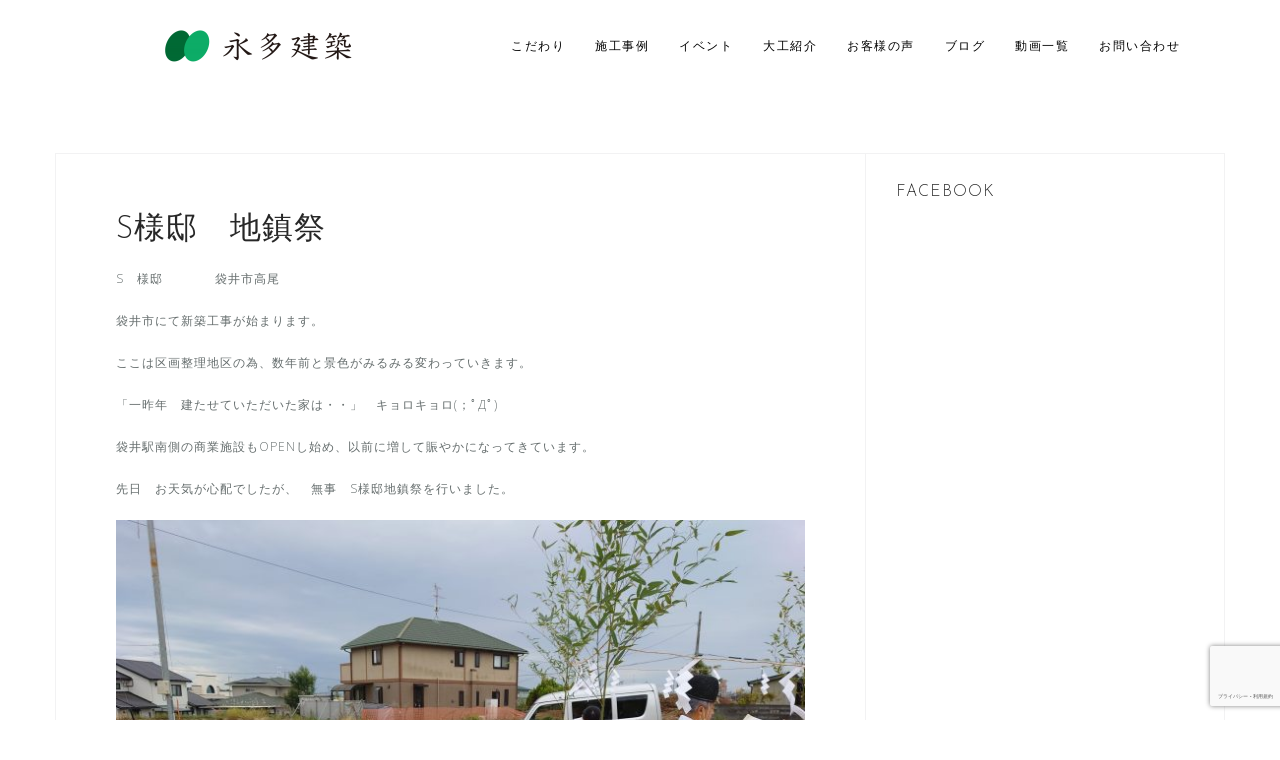

--- FILE ---
content_type: text/html; charset=UTF-8
request_url: https://nagata-k.net/%E5%9C%B0%E9%8E%AE%E7%A5%AD-4/
body_size: 78017
content:
<!DOCTYPE html><html lang="ja"><head><meta charset="UTF-8"><meta name="viewport" content="width=device-width, initial-scale=1"><link rel="profile" href="http://gmpg.org/xfn/11"><link rel="pingback" href="https://nagata-k.net/xmlrpc.php"><title>S様邸　地鎮祭 &#8211; 永多建築｜袋井市の注文住宅</title><meta name='robots' content='max-image-preview:large' /><link rel='dns-prefetch' href='//webfonts.sakura.ne.jp' /><link rel='dns-prefetch' href='//maxcdn.bootstrapcdn.com' /><link rel='dns-prefetch' href='//fonts.googleapis.com' /><link rel="alternate" type="application/rss+xml" title="永多建築｜袋井市の注文住宅 &raquo; フィード" href="https://nagata-k.net/feed/" /><link rel="alternate" title="oEmbed (JSON)" type="application/json+oembed" href="https://nagata-k.net/wp-json/oembed/1.0/embed?url=https%3A%2F%2Fnagata-k.net%2F%25e5%259c%25b0%25e9%258e%25ae%25e7%25a5%25ad-4%2F" /><link rel="alternate" title="oEmbed (XML)" type="text/xml+oembed" href="https://nagata-k.net/wp-json/oembed/1.0/embed?url=https%3A%2F%2Fnagata-k.net%2F%25e5%259c%25b0%25e9%258e%25ae%25e7%25a5%25ad-4%2F&#038;format=xml" /><style id='wp-img-auto-sizes-contain-inline-css' type='text/css'>img:is([sizes=auto i],[sizes^="auto," i]){contain-intrinsic-size:3000px 1500px}
/*# sourceURL=wp-img-auto-sizes-contain-inline-css */</style><link rel='stylesheet' id='sbr_styles-css' href='https://nagata-k.net/wp-content/plugins/reviews-feed/assets/css/sbr-styles.min.css' type='text/css' media='all' /><link rel='stylesheet' id='sbi_styles-css' href='https://nagata-k.net/wp-content/plugins/instagram-feed/css/sbi-styles.min.css' type='text/css' media='all' /><link rel='stylesheet' id='bootstrap-css' href='https://nagata-k.net/wp-content/themes/astrid/css/bootstrap/bootstrap.min.css' type='text/css' media='all' /><style id='wp-emoji-styles-inline-css' type='text/css'>img.wp-smiley, img.emoji {
		display: inline !important;
		border: none !important;
		box-shadow: none !important;
		height: 1em !important;
		width: 1em !important;
		margin: 0 0.07em !important;
		vertical-align: -0.1em !important;
		background: none !important;
		padding: 0 !important;
	}
/*# sourceURL=wp-emoji-styles-inline-css */</style><style id='wp-block-library-inline-css' type='text/css'>:root{--wp-block-synced-color:#7a00df;--wp-block-synced-color--rgb:122,0,223;--wp-bound-block-color:var(--wp-block-synced-color);--wp-editor-canvas-background:#ddd;--wp-admin-theme-color:#007cba;--wp-admin-theme-color--rgb:0,124,186;--wp-admin-theme-color-darker-10:#006ba1;--wp-admin-theme-color-darker-10--rgb:0,107,160.5;--wp-admin-theme-color-darker-20:#005a87;--wp-admin-theme-color-darker-20--rgb:0,90,135;--wp-admin-border-width-focus:2px}@media (min-resolution:192dpi){:root{--wp-admin-border-width-focus:1.5px}}.wp-element-button{cursor:pointer}:root .has-very-light-gray-background-color{background-color:#eee}:root .has-very-dark-gray-background-color{background-color:#313131}:root .has-very-light-gray-color{color:#eee}:root .has-very-dark-gray-color{color:#313131}:root .has-vivid-green-cyan-to-vivid-cyan-blue-gradient-background{background:linear-gradient(135deg,#00d084,#0693e3)}:root .has-purple-crush-gradient-background{background:linear-gradient(135deg,#34e2e4,#4721fb 50%,#ab1dfe)}:root .has-hazy-dawn-gradient-background{background:linear-gradient(135deg,#faaca8,#dad0ec)}:root .has-subdued-olive-gradient-background{background:linear-gradient(135deg,#fafae1,#67a671)}:root .has-atomic-cream-gradient-background{background:linear-gradient(135deg,#fdd79a,#004a59)}:root .has-nightshade-gradient-background{background:linear-gradient(135deg,#330968,#31cdcf)}:root .has-midnight-gradient-background{background:linear-gradient(135deg,#020381,#2874fc)}:root{--wp--preset--font-size--normal:16px;--wp--preset--font-size--huge:42px}.has-regular-font-size{font-size:1em}.has-larger-font-size{font-size:2.625em}.has-normal-font-size{font-size:var(--wp--preset--font-size--normal)}.has-huge-font-size{font-size:var(--wp--preset--font-size--huge)}.has-text-align-center{text-align:center}.has-text-align-left{text-align:left}.has-text-align-right{text-align:right}.has-fit-text{white-space:nowrap!important}#end-resizable-editor-section{display:none}.aligncenter{clear:both}.items-justified-left{justify-content:flex-start}.items-justified-center{justify-content:center}.items-justified-right{justify-content:flex-end}.items-justified-space-between{justify-content:space-between}.screen-reader-text{border:0;clip-path:inset(50%);height:1px;margin:-1px;overflow:hidden;padding:0;position:absolute;width:1px;word-wrap:normal!important}.screen-reader-text:focus{background-color:#ddd;clip-path:none;color:#444;display:block;font-size:1em;height:auto;left:5px;line-height:normal;padding:15px 23px 14px;text-decoration:none;top:5px;width:auto;z-index:100000}html :where(.has-border-color){border-style:solid}html :where([style*=border-top-color]){border-top-style:solid}html :where([style*=border-right-color]){border-right-style:solid}html :where([style*=border-bottom-color]){border-bottom-style:solid}html :where([style*=border-left-color]){border-left-style:solid}html :where([style*=border-width]){border-style:solid}html :where([style*=border-top-width]){border-top-style:solid}html :where([style*=border-right-width]){border-right-style:solid}html :where([style*=border-bottom-width]){border-bottom-style:solid}html :where([style*=border-left-width]){border-left-style:solid}html :where(img[class*=wp-image-]){height:auto;max-width:100%}:where(figure){margin:0 0 1em}html :where(.is-position-sticky){--wp-admin--admin-bar--position-offset:var(--wp-admin--admin-bar--height,0px)}@media screen and (max-width:600px){html :where(.is-position-sticky){--wp-admin--admin-bar--position-offset:0px}}

/*# sourceURL=wp-block-library-inline-css */</style><style id='global-styles-inline-css' type='text/css'>:root{--wp--preset--aspect-ratio--square: 1;--wp--preset--aspect-ratio--4-3: 4/3;--wp--preset--aspect-ratio--3-4: 3/4;--wp--preset--aspect-ratio--3-2: 3/2;--wp--preset--aspect-ratio--2-3: 2/3;--wp--preset--aspect-ratio--16-9: 16/9;--wp--preset--aspect-ratio--9-16: 9/16;--wp--preset--color--black: #000000;--wp--preset--color--cyan-bluish-gray: #abb8c3;--wp--preset--color--white: #ffffff;--wp--preset--color--pale-pink: #f78da7;--wp--preset--color--vivid-red: #cf2e2e;--wp--preset--color--luminous-vivid-orange: #ff6900;--wp--preset--color--luminous-vivid-amber: #fcb900;--wp--preset--color--light-green-cyan: #7bdcb5;--wp--preset--color--vivid-green-cyan: #00d084;--wp--preset--color--pale-cyan-blue: #8ed1fc;--wp--preset--color--vivid-cyan-blue: #0693e3;--wp--preset--color--vivid-purple: #9b51e0;--wp--preset--gradient--vivid-cyan-blue-to-vivid-purple: linear-gradient(135deg,rgb(6,147,227) 0%,rgb(155,81,224) 100%);--wp--preset--gradient--light-green-cyan-to-vivid-green-cyan: linear-gradient(135deg,rgb(122,220,180) 0%,rgb(0,208,130) 100%);--wp--preset--gradient--luminous-vivid-amber-to-luminous-vivid-orange: linear-gradient(135deg,rgb(252,185,0) 0%,rgb(255,105,0) 100%);--wp--preset--gradient--luminous-vivid-orange-to-vivid-red: linear-gradient(135deg,rgb(255,105,0) 0%,rgb(207,46,46) 100%);--wp--preset--gradient--very-light-gray-to-cyan-bluish-gray: linear-gradient(135deg,rgb(238,238,238) 0%,rgb(169,184,195) 100%);--wp--preset--gradient--cool-to-warm-spectrum: linear-gradient(135deg,rgb(74,234,220) 0%,rgb(151,120,209) 20%,rgb(207,42,186) 40%,rgb(238,44,130) 60%,rgb(251,105,98) 80%,rgb(254,248,76) 100%);--wp--preset--gradient--blush-light-purple: linear-gradient(135deg,rgb(255,206,236) 0%,rgb(152,150,240) 100%);--wp--preset--gradient--blush-bordeaux: linear-gradient(135deg,rgb(254,205,165) 0%,rgb(254,45,45) 50%,rgb(107,0,62) 100%);--wp--preset--gradient--luminous-dusk: linear-gradient(135deg,rgb(255,203,112) 0%,rgb(199,81,192) 50%,rgb(65,88,208) 100%);--wp--preset--gradient--pale-ocean: linear-gradient(135deg,rgb(255,245,203) 0%,rgb(182,227,212) 50%,rgb(51,167,181) 100%);--wp--preset--gradient--electric-grass: linear-gradient(135deg,rgb(202,248,128) 0%,rgb(113,206,126) 100%);--wp--preset--gradient--midnight: linear-gradient(135deg,rgb(2,3,129) 0%,rgb(40,116,252) 100%);--wp--preset--font-size--small: 13px;--wp--preset--font-size--medium: 20px;--wp--preset--font-size--large: 36px;--wp--preset--font-size--x-large: 42px;--wp--preset--spacing--20: 0.44rem;--wp--preset--spacing--30: 0.67rem;--wp--preset--spacing--40: 1rem;--wp--preset--spacing--50: 1.5rem;--wp--preset--spacing--60: 2.25rem;--wp--preset--spacing--70: 3.38rem;--wp--preset--spacing--80: 5.06rem;--wp--preset--shadow--natural: 6px 6px 9px rgba(0, 0, 0, 0.2);--wp--preset--shadow--deep: 12px 12px 50px rgba(0, 0, 0, 0.4);--wp--preset--shadow--sharp: 6px 6px 0px rgba(0, 0, 0, 0.2);--wp--preset--shadow--outlined: 6px 6px 0px -3px rgb(255, 255, 255), 6px 6px rgb(0, 0, 0);--wp--preset--shadow--crisp: 6px 6px 0px rgb(0, 0, 0);}:where(.is-layout-flex){gap: 0.5em;}:where(.is-layout-grid){gap: 0.5em;}body .is-layout-flex{display: flex;}.is-layout-flex{flex-wrap: wrap;align-items: center;}.is-layout-flex > :is(*, div){margin: 0;}body .is-layout-grid{display: grid;}.is-layout-grid > :is(*, div){margin: 0;}:where(.wp-block-columns.is-layout-flex){gap: 2em;}:where(.wp-block-columns.is-layout-grid){gap: 2em;}:where(.wp-block-post-template.is-layout-flex){gap: 1.25em;}:where(.wp-block-post-template.is-layout-grid){gap: 1.25em;}.has-black-color{color: var(--wp--preset--color--black) !important;}.has-cyan-bluish-gray-color{color: var(--wp--preset--color--cyan-bluish-gray) !important;}.has-white-color{color: var(--wp--preset--color--white) !important;}.has-pale-pink-color{color: var(--wp--preset--color--pale-pink) !important;}.has-vivid-red-color{color: var(--wp--preset--color--vivid-red) !important;}.has-luminous-vivid-orange-color{color: var(--wp--preset--color--luminous-vivid-orange) !important;}.has-luminous-vivid-amber-color{color: var(--wp--preset--color--luminous-vivid-amber) !important;}.has-light-green-cyan-color{color: var(--wp--preset--color--light-green-cyan) !important;}.has-vivid-green-cyan-color{color: var(--wp--preset--color--vivid-green-cyan) !important;}.has-pale-cyan-blue-color{color: var(--wp--preset--color--pale-cyan-blue) !important;}.has-vivid-cyan-blue-color{color: var(--wp--preset--color--vivid-cyan-blue) !important;}.has-vivid-purple-color{color: var(--wp--preset--color--vivid-purple) !important;}.has-black-background-color{background-color: var(--wp--preset--color--black) !important;}.has-cyan-bluish-gray-background-color{background-color: var(--wp--preset--color--cyan-bluish-gray) !important;}.has-white-background-color{background-color: var(--wp--preset--color--white) !important;}.has-pale-pink-background-color{background-color: var(--wp--preset--color--pale-pink) !important;}.has-vivid-red-background-color{background-color: var(--wp--preset--color--vivid-red) !important;}.has-luminous-vivid-orange-background-color{background-color: var(--wp--preset--color--luminous-vivid-orange) !important;}.has-luminous-vivid-amber-background-color{background-color: var(--wp--preset--color--luminous-vivid-amber) !important;}.has-light-green-cyan-background-color{background-color: var(--wp--preset--color--light-green-cyan) !important;}.has-vivid-green-cyan-background-color{background-color: var(--wp--preset--color--vivid-green-cyan) !important;}.has-pale-cyan-blue-background-color{background-color: var(--wp--preset--color--pale-cyan-blue) !important;}.has-vivid-cyan-blue-background-color{background-color: var(--wp--preset--color--vivid-cyan-blue) !important;}.has-vivid-purple-background-color{background-color: var(--wp--preset--color--vivid-purple) !important;}.has-black-border-color{border-color: var(--wp--preset--color--black) !important;}.has-cyan-bluish-gray-border-color{border-color: var(--wp--preset--color--cyan-bluish-gray) !important;}.has-white-border-color{border-color: var(--wp--preset--color--white) !important;}.has-pale-pink-border-color{border-color: var(--wp--preset--color--pale-pink) !important;}.has-vivid-red-border-color{border-color: var(--wp--preset--color--vivid-red) !important;}.has-luminous-vivid-orange-border-color{border-color: var(--wp--preset--color--luminous-vivid-orange) !important;}.has-luminous-vivid-amber-border-color{border-color: var(--wp--preset--color--luminous-vivid-amber) !important;}.has-light-green-cyan-border-color{border-color: var(--wp--preset--color--light-green-cyan) !important;}.has-vivid-green-cyan-border-color{border-color: var(--wp--preset--color--vivid-green-cyan) !important;}.has-pale-cyan-blue-border-color{border-color: var(--wp--preset--color--pale-cyan-blue) !important;}.has-vivid-cyan-blue-border-color{border-color: var(--wp--preset--color--vivid-cyan-blue) !important;}.has-vivid-purple-border-color{border-color: var(--wp--preset--color--vivid-purple) !important;}.has-vivid-cyan-blue-to-vivid-purple-gradient-background{background: var(--wp--preset--gradient--vivid-cyan-blue-to-vivid-purple) !important;}.has-light-green-cyan-to-vivid-green-cyan-gradient-background{background: var(--wp--preset--gradient--light-green-cyan-to-vivid-green-cyan) !important;}.has-luminous-vivid-amber-to-luminous-vivid-orange-gradient-background{background: var(--wp--preset--gradient--luminous-vivid-amber-to-luminous-vivid-orange) !important;}.has-luminous-vivid-orange-to-vivid-red-gradient-background{background: var(--wp--preset--gradient--luminous-vivid-orange-to-vivid-red) !important;}.has-very-light-gray-to-cyan-bluish-gray-gradient-background{background: var(--wp--preset--gradient--very-light-gray-to-cyan-bluish-gray) !important;}.has-cool-to-warm-spectrum-gradient-background{background: var(--wp--preset--gradient--cool-to-warm-spectrum) !important;}.has-blush-light-purple-gradient-background{background: var(--wp--preset--gradient--blush-light-purple) !important;}.has-blush-bordeaux-gradient-background{background: var(--wp--preset--gradient--blush-bordeaux) !important;}.has-luminous-dusk-gradient-background{background: var(--wp--preset--gradient--luminous-dusk) !important;}.has-pale-ocean-gradient-background{background: var(--wp--preset--gradient--pale-ocean) !important;}.has-electric-grass-gradient-background{background: var(--wp--preset--gradient--electric-grass) !important;}.has-midnight-gradient-background{background: var(--wp--preset--gradient--midnight) !important;}.has-small-font-size{font-size: var(--wp--preset--font-size--small) !important;}.has-medium-font-size{font-size: var(--wp--preset--font-size--medium) !important;}.has-large-font-size{font-size: var(--wp--preset--font-size--large) !important;}.has-x-large-font-size{font-size: var(--wp--preset--font-size--x-large) !important;}
/*# sourceURL=global-styles-inline-css */</style><style id='classic-theme-styles-inline-css' type='text/css'>/*! This file is auto-generated */
.wp-block-button__link{color:#fff;background-color:#32373c;border-radius:9999px;box-shadow:none;text-decoration:none;padding:calc(.667em + 2px) calc(1.333em + 2px);font-size:1.125em}.wp-block-file__button{background:#32373c;color:#fff;text-decoration:none}
/*# sourceURL=/wp-includes/css/classic-themes.min.css */</style><link rel='stylesheet' id='contact-form-7-css' href='https://nagata-k.net/wp-content/cache/autoptimize/autoptimize_single_64ac31699f5326cb3c76122498b76f66.php' type='text/css' media='all' /><link rel='stylesheet' id='ctf_styles-css' href='https://nagata-k.net/wp-content/plugins/custom-twitter-feeds/css/ctf-styles.min.css' type='text/css' media='all' /><style id='responsive-menu-inline-css' type='text/css'>/** This file is major component of this plugin so please don't try to edit here. */
#rmp_menu_trigger-3639 {
  width: 55px;
  height: 55px;
  position: fixed;
  top: 15px;
  border-radius: 5px;
  display: none;
  text-decoration: none;
  right: 5%;
  background: #000000;
  transition: transform 0.5s, background-color 0.5s;
}
#rmp_menu_trigger-3639:hover, #rmp_menu_trigger-3639:focus {
  background: #000000;
  text-decoration: unset;
}
#rmp_menu_trigger-3639.is-active {
  background: #000000;
}
#rmp_menu_trigger-3639 .rmp-trigger-box {
  width: 25px;
  color: #ffffff;
}
#rmp_menu_trigger-3639 .rmp-trigger-icon-active, #rmp_menu_trigger-3639 .rmp-trigger-text-open {
  display: none;
}
#rmp_menu_trigger-3639.is-active .rmp-trigger-icon-active, #rmp_menu_trigger-3639.is-active .rmp-trigger-text-open {
  display: inline;
}
#rmp_menu_trigger-3639.is-active .rmp-trigger-icon-inactive, #rmp_menu_trigger-3639.is-active .rmp-trigger-text {
  display: none;
}
#rmp_menu_trigger-3639 .rmp-trigger-label {
  color: #ffffff;
  pointer-events: none;
  line-height: 13px;
  font-family: inherit;
  font-size: 14px;
  display: inline;
  text-transform: inherit;
}
#rmp_menu_trigger-3639 .rmp-trigger-label.rmp-trigger-label-top {
  display: block;
  margin-bottom: 12px;
}
#rmp_menu_trigger-3639 .rmp-trigger-label.rmp-trigger-label-bottom {
  display: block;
  margin-top: 12px;
}
#rmp_menu_trigger-3639 .responsive-menu-pro-inner {
  display: block;
}
#rmp_menu_trigger-3639 .rmp-trigger-icon-inactive .rmp-font-icon {
  color: #ffffff;
}
#rmp_menu_trigger-3639 .responsive-menu-pro-inner, #rmp_menu_trigger-3639 .responsive-menu-pro-inner::before, #rmp_menu_trigger-3639 .responsive-menu-pro-inner::after {
  width: 25px;
  height: 3px;
  background-color: #ffffff;
  border-radius: 4px;
  position: absolute;
}
#rmp_menu_trigger-3639 .rmp-trigger-icon-active .rmp-font-icon {
  color: #ffffff;
}
#rmp_menu_trigger-3639.is-active .responsive-menu-pro-inner, #rmp_menu_trigger-3639.is-active .responsive-menu-pro-inner::before, #rmp_menu_trigger-3639.is-active .responsive-menu-pro-inner::after {
  background-color: #ffffff;
}
#rmp_menu_trigger-3639:hover .rmp-trigger-icon-inactive .rmp-font-icon {
  color: #ffffff;
}
#rmp_menu_trigger-3639:not(.is-active):hover .responsive-menu-pro-inner, #rmp_menu_trigger-3639:not(.is-active):hover .responsive-menu-pro-inner::before, #rmp_menu_trigger-3639:not(.is-active):hover .responsive-menu-pro-inner::after {
  background-color: #ffffff;
}
#rmp_menu_trigger-3639 .responsive-menu-pro-inner::before {
  top: 10px;
}
#rmp_menu_trigger-3639 .responsive-menu-pro-inner::after {
  bottom: 10px;
}
#rmp_menu_trigger-3639.is-active .responsive-menu-pro-inner::after {
  bottom: 0;
}
/* Hamburger menu styling */
@media screen and (max-width: 1024px) {
  /** Menu Title Style */
  /** Menu Additional Content Style */
  #rmp_menu_trigger-3639 {
    display: block;
  }
  #rmp-container-3639 {
    position: fixed;
    top: 0;
    margin: 0;
    transition: transform 0.5s;
    overflow: auto;
    display: block;
    width: 75%;
    background-color: #212121;
    background-image: url("");
    height: 100%;
    right: 0;
    padding-top: 0px;
    padding-left: 0px;
    padding-bottom: 0px;
    padding-right: 0px;
  }
  #rmp-menu-wrap-3639 {
    padding-top: 0px;
    padding-left: 0px;
    padding-bottom: 0px;
    padding-right: 0px;
    background-color: #212121;
  }
  #rmp-menu-wrap-3639 .rmp-menu, #rmp-menu-wrap-3639 .rmp-submenu {
    width: 100%;
    box-sizing: border-box;
    margin: 0;
    padding: 0;
  }
  #rmp-menu-wrap-3639 .rmp-submenu-depth-1 .rmp-menu-item-link {
    padding-left: 10%;
  }
  #rmp-menu-wrap-3639 .rmp-submenu-depth-2 .rmp-menu-item-link {
    padding-left: 15%;
  }
  #rmp-menu-wrap-3639 .rmp-submenu-depth-3 .rmp-menu-item-link {
    padding-left: 20%;
  }
  #rmp-menu-wrap-3639 .rmp-submenu-depth-4 .rmp-menu-item-link {
    padding-left: 25%;
  }
  #rmp-menu-wrap-3639 .rmp-submenu.rmp-submenu-open {
    display: block;
  }
  #rmp-menu-wrap-3639 .rmp-menu-item {
    width: 100%;
    list-style: none;
    margin: 0;
  }
  #rmp-menu-wrap-3639 .rmp-menu-item-link {
    height: 30px;
    line-height: 30px;
    font-size: 13px;
    border-bottom: 1px solid #c2c2c2;
    font-family: inherit;
    color: #ffffff;
    text-align: left;
    background-color: #212121;
    font-weight: normal;
    letter-spacing: 0px;
    display: block;
    box-sizing: border-box;
    width: 100%;
    text-decoration: none;
    position: relative;
    overflow: hidden;
    transition: background-color 0.5s, border-color 0.5s, 0.5s;
    padding: 0 5%;
    padding-right: 50px;
  }
  #rmp-menu-wrap-3639 .rmp-menu-item-link:after, #rmp-menu-wrap-3639 .rmp-menu-item-link:before {
    display: none;
  }
  #rmp-menu-wrap-3639 .rmp-menu-item-link:hover, #rmp-menu-wrap-3639 .rmp-menu-item-link:focus {
    color: #ffffff;
    border-color: #212121;
    background-color: #3f3f3f;
  }
  #rmp-menu-wrap-3639 .rmp-menu-item-link:focus {
    outline: none;
    border-color: unset;
    box-shadow: unset;
  }
  #rmp-menu-wrap-3639 .rmp-menu-item-link .rmp-font-icon {
    height: 30px;
    line-height: 30px;
    margin-right: 10px;
    font-size: 13px;
  }
  #rmp-menu-wrap-3639 .rmp-menu-current-item .rmp-menu-item-link {
    color: #ffffff;
    border-color: #212121;
    background-color: #212121;
  }
  #rmp-menu-wrap-3639 .rmp-menu-current-item .rmp-menu-item-link:hover, #rmp-menu-wrap-3639 .rmp-menu-current-item .rmp-menu-item-link:focus {
    color: #ffffff;
    border-color: #3f3f3f;
    background-color: #3f3f3f;
  }
  #rmp-menu-wrap-3639 .rmp-menu-subarrow {
    position: absolute;
    top: 0;
    bottom: 0;
    text-align: center;
    overflow: hidden;
    background-size: cover;
    overflow: hidden;
    right: 0;
    border-left-style: solid;
    border-left-color: #212121;
    border-left-width: 1px;
    height: 40px;
    width: 40px;
    color: #ffffff;
    background-color: #212121;
  }
  #rmp-menu-wrap-3639 .rmp-menu-subarrow svg {
    fill: #ffffff;
  }
  #rmp-menu-wrap-3639 .rmp-menu-subarrow:hover {
    color: #ffffff;
    border-color: #3f3f3f;
    background-color: #3f3f3f;
  }
  #rmp-menu-wrap-3639 .rmp-menu-subarrow:hover svg {
    fill: #ffffff;
  }
  #rmp-menu-wrap-3639 .rmp-menu-subarrow .rmp-font-icon {
    margin-right: unset;
  }
  #rmp-menu-wrap-3639 .rmp-menu-subarrow * {
    vertical-align: middle;
    line-height: 40px;
  }
  #rmp-menu-wrap-3639 .rmp-menu-subarrow-active {
    display: block;
    background-size: cover;
    color: #ffffff;
    border-color: #212121;
    background-color: #212121;
  }
  #rmp-menu-wrap-3639 .rmp-menu-subarrow-active svg {
    fill: #ffffff;
  }
  #rmp-menu-wrap-3639 .rmp-menu-subarrow-active:hover {
    color: #ffffff;
    border-color: #3f3f3f;
    background-color: #3f3f3f;
  }
  #rmp-menu-wrap-3639 .rmp-menu-subarrow-active:hover svg {
    fill: #ffffff;
  }
  #rmp-menu-wrap-3639 .rmp-submenu {
    display: none;
  }
  #rmp-menu-wrap-3639 .rmp-submenu .rmp-menu-item-link {
    height: 30px;
    line-height: 30px;
    letter-spacing: 0px;
    font-size: 13px;
    border-bottom: 1px solid #c2c2c2;
    font-family: inherit;
    font-weight: normal;
    color: #ffffff;
    text-align: left;
    background-color: #212121;
  }
  #rmp-menu-wrap-3639 .rmp-submenu .rmp-menu-item-link:hover, #rmp-menu-wrap-3639 .rmp-submenu .rmp-menu-item-link:focus {
    color: #ffffff;
    border-color: #212121;
    background-color: #3f3f3f;
  }
  #rmp-menu-wrap-3639 .rmp-submenu .rmp-menu-current-item .rmp-menu-item-link {
    color: #ffffff;
    border-color: #212121;
    background-color: #212121;
  }
  #rmp-menu-wrap-3639 .rmp-submenu .rmp-menu-current-item .rmp-menu-item-link:hover, #rmp-menu-wrap-3639 .rmp-submenu .rmp-menu-current-item .rmp-menu-item-link:focus {
    color: #ffffff;
    border-color: #3f3f3f;
    background-color: #3f3f3f;
  }
  #rmp-menu-wrap-3639 .rmp-submenu .rmp-menu-subarrow {
    right: 0;
    border-right: unset;
    border-left-style: solid;
    border-left-color: #212121;
    border-left-width: 1px;
    height: 40px;
    line-height: 40px;
    width: 40px;
    color: #ffffff;
    background-color: #212121;
  }
  #rmp-menu-wrap-3639 .rmp-submenu .rmp-menu-subarrow:hover {
    color: #ffffff;
    border-color: #3f3f3f;
    background-color: #3f3f3f;
  }
  #rmp-menu-wrap-3639 .rmp-submenu .rmp-menu-subarrow-active {
    color: #ffffff;
    border-color: #212121;
    background-color: #212121;
  }
  #rmp-menu-wrap-3639 .rmp-submenu .rmp-menu-subarrow-active:hover {
    color: #ffffff;
    border-color: #3f3f3f;
    background-color: #3f3f3f;
  }
  #rmp-menu-wrap-3639 .rmp-menu-item-description {
    margin: 0;
    padding: 5px 5%;
    opacity: 0.8;
    color: #ffffff;
  }
  #rmp-search-box-3639 {
    display: block;
    padding-top: 0px;
    padding-left: 5%;
    padding-bottom: 0px;
    padding-right: 5%;
  }
  #rmp-search-box-3639 .rmp-search-form {
    margin: 0;
  }
  #rmp-search-box-3639 .rmp-search-box {
    background: #ffffff;
    border: 1px solid #dadada;
    color: #333333;
    width: 100%;
    padding: 0 5%;
    border-radius: 30px;
    height: 45px;
    -webkit-appearance: none;
  }
  #rmp-search-box-3639 .rmp-search-box::placeholder {
    color: #c7c7cd;
  }
  #rmp-search-box-3639 .rmp-search-box:focus {
    background-color: #ffffff;
    outline: 2px solid #dadada;
    color: #333333;
  }
  #rmp-menu-title-3639 {
    background-color: #212121;
    color: #ffffff;
    text-align: left;
    font-size: 13px;
    padding-top: 10%;
    padding-left: 5%;
    padding-bottom: 0%;
    padding-right: 5%;
    font-weight: 400;
    transition: background-color 0.5s, border-color 0.5s, color 0.5s;
  }
  #rmp-menu-title-3639:hover {
    background-color: #212121;
    color: #ffffff;
  }
  #rmp-menu-title-3639 > .rmp-menu-title-link {
    color: #ffffff;
    width: 100%;
    background-color: unset;
    text-decoration: none;
  }
  #rmp-menu-title-3639 > .rmp-menu-title-link:hover {
    color: #ffffff;
  }
  #rmp-menu-title-3639 .rmp-font-icon {
    font-size: 13px;
  }
  #rmp-menu-additional-content-3639 {
    padding-top: 0px;
    padding-left: 5%;
    padding-bottom: 0px;
    padding-right: 5%;
    color: #ffffff;
    text-align: center;
    font-size: 16px;
  }
}
/**
This file contents common styling of menus.
*/
.rmp-container {
  display: none;
  visibility: visible;
  padding: 0px 0px 0px 0px;
  z-index: 99998;
  transition: all 0.3s;
  /** Scrolling bar in menu setting box **/
}
.rmp-container.rmp-fade-top, .rmp-container.rmp-fade-left, .rmp-container.rmp-fade-right, .rmp-container.rmp-fade-bottom {
  display: none;
}
.rmp-container.rmp-slide-left, .rmp-container.rmp-push-left {
  transform: translateX(-100%);
  -ms-transform: translateX(-100%);
  -webkit-transform: translateX(-100%);
  -moz-transform: translateX(-100%);
}
.rmp-container.rmp-slide-left.rmp-menu-open, .rmp-container.rmp-push-left.rmp-menu-open {
  transform: translateX(0);
  -ms-transform: translateX(0);
  -webkit-transform: translateX(0);
  -moz-transform: translateX(0);
}
.rmp-container.rmp-slide-right, .rmp-container.rmp-push-right {
  transform: translateX(100%);
  -ms-transform: translateX(100%);
  -webkit-transform: translateX(100%);
  -moz-transform: translateX(100%);
}
.rmp-container.rmp-slide-right.rmp-menu-open, .rmp-container.rmp-push-right.rmp-menu-open {
  transform: translateX(0);
  -ms-transform: translateX(0);
  -webkit-transform: translateX(0);
  -moz-transform: translateX(0);
}
.rmp-container.rmp-slide-top, .rmp-container.rmp-push-top {
  transform: translateY(-100%);
  -ms-transform: translateY(-100%);
  -webkit-transform: translateY(-100%);
  -moz-transform: translateY(-100%);
}
.rmp-container.rmp-slide-top.rmp-menu-open, .rmp-container.rmp-push-top.rmp-menu-open {
  transform: translateY(0);
  -ms-transform: translateY(0);
  -webkit-transform: translateY(0);
  -moz-transform: translateY(0);
}
.rmp-container.rmp-slide-bottom, .rmp-container.rmp-push-bottom {
  transform: translateY(100%);
  -ms-transform: translateY(100%);
  -webkit-transform: translateY(100%);
  -moz-transform: translateY(100%);
}
.rmp-container.rmp-slide-bottom.rmp-menu-open, .rmp-container.rmp-push-bottom.rmp-menu-open {
  transform: translateX(0);
  -ms-transform: translateX(0);
  -webkit-transform: translateX(0);
  -moz-transform: translateX(0);
}
.rmp-container::-webkit-scrollbar {
  width: 0px;
}
.rmp-container ::-webkit-scrollbar-track {
  box-shadow: inset 0 0 5px transparent;
}
.rmp-container ::-webkit-scrollbar-thumb {
  background: transparent;
}
.rmp-container ::-webkit-scrollbar-thumb:hover {
  background: transparent;
}
.rmp-container .rmp-menu-wrap .rmp-menu {
  transition: none;
  border-radius: 0;
  box-shadow: none;
  background: none;
  border: 0;
  bottom: auto;
  box-sizing: border-box;
  clip: auto;
  color: #666;
  display: block;
  float: none;
  font-family: inherit;
  font-size: 14px;
  height: auto;
  left: auto;
  line-height: 1.7;
  list-style-type: none;
  margin: 0;
  min-height: auto;
  max-height: none;
  opacity: 1;
  outline: none;
  overflow: visible;
  padding: 0;
  position: relative;
  pointer-events: auto;
  right: auto;
  text-align: left;
  text-decoration: none;
  text-indent: 0;
  text-transform: none;
  transform: none;
  top: auto;
  visibility: inherit;
  width: auto;
  word-wrap: break-word;
  white-space: normal;
}
.rmp-container .rmp-menu-additional-content {
  display: block;
  word-break: break-word;
}
.rmp-container .rmp-menu-title {
  display: flex;
  flex-direction: column;
}
.rmp-container .rmp-menu-title .rmp-menu-title-image {
  max-width: 100%;
  margin-bottom: 15px;
  display: block;
  margin: auto;
  margin-bottom: 15px;
}
button.rmp_menu_trigger {
  z-index: 999999;
  overflow: hidden;
  outline: none;
  border: 0;
  display: none;
  margin: 0;
  transition: transform 0.5s, background-color 0.5s;
  padding: 0;
}
button.rmp_menu_trigger .responsive-menu-pro-inner::before, button.rmp_menu_trigger .responsive-menu-pro-inner::after {
  content: "";
  display: block;
}
button.rmp_menu_trigger .responsive-menu-pro-inner::before {
  top: 10px;
}
button.rmp_menu_trigger .responsive-menu-pro-inner::after {
  bottom: 10px;
}
button.rmp_menu_trigger .rmp-trigger-box {
  width: 40px;
  display: inline-block;
  position: relative;
  pointer-events: none;
  vertical-align: super;
}
/*  Menu Trigger Boring Animation */
.rmp-menu-trigger-boring .responsive-menu-pro-inner {
  transition-property: none;
}
.rmp-menu-trigger-boring .responsive-menu-pro-inner::after, .rmp-menu-trigger-boring .responsive-menu-pro-inner::before {
  transition-property: none;
}
.rmp-menu-trigger-boring.is-active .responsive-menu-pro-inner {
  transform: rotate(45deg);
}
.rmp-menu-trigger-boring.is-active .responsive-menu-pro-inner:before {
  top: 0;
  opacity: 0;
}
.rmp-menu-trigger-boring.is-active .responsive-menu-pro-inner:after {
  bottom: 0;
  transform: rotate(-90deg);
}

/*# sourceURL=responsive-menu-inline-css */</style><link rel='stylesheet' id='dashicons-css' href='https://nagata-k.net/wp-includes/css/dashicons.min.css' type='text/css' media='all' /><link rel='stylesheet' id='whats-new-style-css' href='https://nagata-k.net/wp-content/cache/autoptimize/autoptimize_single_c2bb7d0452102915fcd20bd2fe54f24b.php' type='text/css' media='all' /><link rel='stylesheet' id='cff-css' href='https://nagata-k.net/wp-content/plugins/custom-facebook-feed/assets/css/cff-style.min.css' type='text/css' media='all' /><link rel='stylesheet' id='sb-font-awesome-css' href='https://maxcdn.bootstrapcdn.com/font-awesome/4.7.0/css/font-awesome.min.css' type='text/css' media='all' /><link rel='stylesheet' id='sliderpro-plugin-style-css' href='https://nagata-k.net/wp-content/plugins/sliderpro/public/assets/css/slider-pro.min.css' type='text/css' media='all' /><link rel='stylesheet' id='kamn-css-iconlist-css' href='https://nagata-k.net/wp-content/cache/autoptimize/autoptimize_single_b54b7d7a1a33b68e2800113ddd190328.php' type='text/css' media='all' /><link rel='stylesheet' id='chld_thm_cfg_parent-css' href='https://nagata-k.net/wp-content/cache/autoptimize/autoptimize_single_7b719a8a7f3a806c83728fa00e12ab78.php' type='text/css' media='all' /><link rel='stylesheet' id='style-child-css' href='https://nagata-k.net/wp-content/cache/autoptimize/autoptimize_single_3f3eb2d9378ac852bbdfd34c9fc9cbb3.php' type='text/css' media='all' /><link rel='stylesheet' id='astrid-style-css' href='https://nagata-k.net/wp-content/cache/autoptimize/autoptimize_single_45aab64217b59dc22660afb57c44804e.php' type='text/css' media='all' /><style id='astrid-style-inline-css' type='text/css'>.site-header {position: fixed;}
.site-title a,.site-title a:hover { color:#ffffff}
.site-description { color:#BDBDBD}
.site-header,.site-header.header-scrolled { background-color:rgba(255,255,255,0.9)}
@media only screen and (max-width: 1024px) { .site-header.has-header,.site-header.has-video,.site-header.has-single,.site-header.has-shortcode { background-color:rgba(255,255,255,0.9)} }
body, .widget-area .widget, .widget-area .widget a { color:#656D6D}
.footer-widgets, .site-footer, .footer-info { background-color:#202529}
body {font-family: 'Open Sans', sans-serif;}
h1, h2, h3, h4, h5, h6, .fact .fact-number, .fact .fact-name, .site-title {font-family: 'Josefin Sans', sans-serif;}
.site-title { font-size:38px; }
.site-description { font-size:10px; }
h1 { font-size:31px; }
h2 { font-size:24px; }
h3 { font-size:16px; }
h4 { font-size:16px; }
h5 { font-size:14px; }
h6 { font-size:12px; }
body { font-size:12px; }

/*# sourceURL=astrid-style-inline-css */</style><link rel='stylesheet' id='astrid-body-fonts-css' href='//fonts.googleapis.com/css?family=Open+Sans%3A300%2C300italic%2C600%2C600italic' type='text/css' media='all' /><link rel='stylesheet' id='astrid-headings-fonts-css' href='//fonts.googleapis.com/css?family=Josefin+Sans%3A300italic%2C300' type='text/css' media='all' /><link rel='stylesheet' id='font-awesome-css' href='https://nagata-k.net/wp-content/themes/astrid/fonts/font-awesome.min.css' type='text/css' media='all' /><link rel='stylesheet' id='kamn-iconlist-css-fontawesome-css' href='https://nagata-k.net/wp-content/cache/autoptimize/autoptimize_single_c495654869785bc3df60216616814ad1.php' type='text/css' media='all' /> <script type="text/javascript" src="https://nagata-k.net/wp-includes/js/jquery/jquery.min.js" id="jquery-core-js"></script> <script defer type="text/javascript" src="https://nagata-k.net/wp-includes/js/jquery/jquery-migrate.min.js" id="jquery-migrate-js"></script> <script defer type="text/javascript" src="//webfonts.sakura.ne.jp/js/sakurav3.js?fadein=0" id="typesquare_std-js"></script> <script defer id="rmp_menu_scripts-js-extra" src="[data-uri]"></script> <script defer type="text/javascript" src="https://nagata-k.net/wp-content/cache/autoptimize/autoptimize_single_e53ce907f23d4d6903d92ea32cd17a46.php" id="rmp_menu_scripts-js"></script> <link rel="https://api.w.org/" href="https://nagata-k.net/wp-json/" /><link rel="alternate" title="JSON" type="application/json" href="https://nagata-k.net/wp-json/wp/v2/posts/3536" /><link rel="EditURI" type="application/rsd+xml" title="RSD" href="https://nagata-k.net/xmlrpc.php?rsd" /><meta name="generator" content="WordPress 6.9" /><link rel="canonical" href="https://nagata-k.net/%e5%9c%b0%e9%8e%ae%e7%a5%ad-4/" /><link rel='shortlink' href='https://nagata-k.net/?p=3536' /> <script defer src="[data-uri]"></script>   <style type="text/css" id="custom-background-css">body.custom-background { background-color: #ffffff; }</style><style type="text/css" id="wp-custom-css">/*
ここに独自の CSS を追加することができます。

詳しくは上のヘルプアイコンをクリックしてください。
*/
body.page-template .site-content > .container,
body.page-template .hentry {
	border-width: 0px;
}

body.page-template article.hentry {
	margin-top: -60px;
	padding-top: 0px;
}
body.archive .page-header .slider-pro {
	margin-top: -60px!important;
}

.content .single-thumb {
    display:none;
}

/* グローバルナビ：イベント申込 */
.main-navigation a[href$="reservation/"] {
	margin: 3px 0px;
	padding: 4px 16px;
	border-radius: 8px;
	background-color: #a40000;
	line-height: 30px;
	color: #fefefe;
	font-weight: bold;
}
.main-navigation a[href$="reservation/"]:hover {
	opacity: 0.6;
}
.main-navigation li a[href$="reservation/"]::before,
.main-navigation li a[href$="reservation/"]::after {
	border-width: 0px;
}

/* 詳細ページ冒頭のアイキャッチ画像を非表示 */
article .single-thumb {
	display: none;
}

.google-maps {
position: relative;
padding-bottom: 25%;
height: 0;
overflow: hidden;
}
.google-maps iframe {
position: absolute;
top: 0;
left: 0;
width: 100% !important;
height: 100% !important;
}


	.top-sticky-sp{
		display:none;
	}

@media (max-width:1024px){
.top-sticky-sp {
  position: fixed;
  left: 0;
  right: 0;
  bottom: 0; /* フッター追従 */
  z-index: 9999;
  display: flex;
}

	.top-sticky-sp a{
		width:33.333333%;
		text-align:center;
		color:#fff;
		padding-top:10px;
		padding-bottom:4px;
		text-decoration:none;
		font-weight:bold;
		font-size:12px;
	}
	.top-sticky-sp a svg{
		display:block;
		margin:auto;
		width:24px;
		height:30px;
		vertical-align:middle;
	}

	
	.top-sticky-sp a:first-child{
		background:#00b900;
	}
	.top-sticky-sp a:nth-child(2){
		background:#c3b28b;
	}
	.top-sticky-sp a:last-child{
		background:#2c6cb5;
	}
}</style></head><body class="wp-singular post-template-default single single-post postid-3536 single-format-standard custom-background wp-custom-logo wp-theme-astrid wp-child-theme-astrid-child group-blog"><div class="preloader"><div class="preloader-inner"><ul><li></li><li></li><li></li><li></li><li></li><li></li></ul></div></div><div id="page" class="site"> <a class="skip-link screen-reader-text" href="#content">コンテンツへスキップ</a><header id="masthead" class="site-header " role="banner"><div class="container"><div class="site-branding col-md-4 col-sm-6 col-xs-12"> <a href="https://nagata-k.net/" class="custom-logo-link" rel="home"><img width="200" height="62" src="https://nagata-k.net/wp-content/uploads/2018/12/cropped-logo_nagata.png" class="custom-logo" alt="永多建築｜袋井市の注文住宅" decoding="async" srcset="https://nagata-k.net/wp-content/uploads/2018/12/cropped-logo_nagata.png 200w, https://nagata-k.net/wp-content/uploads/2018/12/cropped-logo_nagata-100x31.png 100w" sizes="(max-width: 200px) 100vw, 200px" /></a></div><div class="btn-menu col-md-8 col-sm-6 col-xs-12"><i class="fa fa-navicon"></i></div><nav id="mainnav" class="main-navigation col-md-8 col-sm-6 col-xs-12" role="navigation"><div class="menu-main-container"><ul id="primary-menu" class="menu"><li id="menu-item-38" class="menu-item menu-item-type-post_type menu-item-object-page menu-item-38"><a href="https://nagata-k.net/concept/" title="ABOUT">こだわり</a></li><li id="menu-item-1433" class="menu-item menu-item-type-taxonomy menu-item-object-category menu-item-1433"><a href="https://nagata-k.net/category/gallery/" title="GALLERY">施工事例</a></li><li id="menu-item-340" class="menu-item menu-item-type-taxonomy menu-item-object-category menu-item-340"><a href="https://nagata-k.net/category/event/" title="EVENT">イベント</a></li><li id="menu-item-1434" class="menu-item menu-item-type-post_type menu-item-object-page menu-item-1434"><a href="https://nagata-k.net/staff/" title="STAFF">大工紹介</a></li><li id="menu-item-564" class="menu-item menu-item-type-taxonomy menu-item-object-category menu-item-564"><a href="https://nagata-k.net/category/voice/" title="VOICE">お客様の声</a></li><li id="menu-item-381" class="menu-item menu-item-type-taxonomy menu-item-object-category current-post-ancestor current-menu-parent current-post-parent menu-item-381"><a href="https://nagata-k.net/category/blog/" title="BLOG">ブログ</a></li><li id="menu-item-2785" class="menu-item menu-item-type-post_type menu-item-object-page menu-item-2785"><a href="https://nagata-k.net/movie/">動画一覧</a></li><li id="menu-item-479" class="menu-item menu-item-type-post_type menu-item-object-page menu-item-479"><a href="https://nagata-k.net/contact/">お問い合わせ</a></li></ul></div></nav></div></header><div class="header-clone"></div><div id="content" class="site-content"><div class="container"><div id="primary" class="content-area"><main id="main" class="site-main" role="main"><article id="post-3536" class="post-3536 post type-post status-publish format-standard hentry category-blog tag-46 tag-30 tag-299 tag-132 tag-44 tag-63 tag-nagata tag-104 tag-25 tag-18 clearfix"><header class="entry-header"><h1 class="entry-title">S様邸　地鎮祭</h1></header><div class="entry-content"><p>S　様邸　　　　袋井市高尾</p><p>袋井市にて新築工事が始まります。</p><p>ここは区画整理地区の為、数年前と景色がみるみる変わっていきます。</p><p>「一昨年　建たせていただいた家は・・」　キョロキョロ(；ﾟДﾟ)</p><p>袋井駅南側の商業施設もOPENし始め、以前に増して賑やかになってきています。</p><p>先日　お天気が心配でしたが、　無事　S様邸地鎮祭を行いました。</p><p><img fetchpriority="high" decoding="async" class="alignnone  wp-image-3534" src="https://nagata-k.net/wp-content/uploads/2021/11/DSC_09851-min-scaled.jpg" alt="" width="698" height="524" srcset="https://nagata-k.net/wp-content/uploads/2021/11/DSC_09851-min-scaled.jpg 2560w, https://nagata-k.net/wp-content/uploads/2021/11/DSC_09851-min-768x576.jpg 768w, https://nagata-k.net/wp-content/uploads/2021/11/DSC_09851-min-1536x1152.jpg 1536w, https://nagata-k.net/wp-content/uploads/2021/11/DSC_09851-min-2048x1536.jpg 2048w, https://nagata-k.net/wp-content/uploads/2021/11/DSC_09851-min-700x525.jpg 700w, https://nagata-k.net/wp-content/uploads/2021/11/DSC_09851-min-520x390.jpg 520w, https://nagata-k.net/wp-content/uploads/2021/11/DSC_09851-min-360x270.jpg 360w, https://nagata-k.net/wp-content/uploads/2021/11/DSC_09851-min-250x188.jpg 250w, https://nagata-k.net/wp-content/uploads/2021/11/DSC_09851-min-100x75.jpg 100w" sizes="(max-width: 698px) 100vw, 698px" /></p><p><img decoding="async" class="alignnone  wp-image-3535" src="https://nagata-k.net/wp-content/uploads/2021/11/DSC_09881-min-scaled.jpg" alt="" width="700" height="525" srcset="https://nagata-k.net/wp-content/uploads/2021/11/DSC_09881-min-scaled.jpg 2560w, https://nagata-k.net/wp-content/uploads/2021/11/DSC_09881-min-768x576.jpg 768w, https://nagata-k.net/wp-content/uploads/2021/11/DSC_09881-min-1536x1152.jpg 1536w, https://nagata-k.net/wp-content/uploads/2021/11/DSC_09881-min-2048x1536.jpg 2048w, https://nagata-k.net/wp-content/uploads/2021/11/DSC_09881-min-700x525.jpg 700w, https://nagata-k.net/wp-content/uploads/2021/11/DSC_09881-min-520x390.jpg 520w, https://nagata-k.net/wp-content/uploads/2021/11/DSC_09881-min-360x270.jpg 360w, https://nagata-k.net/wp-content/uploads/2021/11/DSC_09881-min-250x188.jpg 250w, https://nagata-k.net/wp-content/uploads/2021/11/DSC_09881-min-100x75.jpg 100w" sizes="(max-width: 700px) 100vw, 700px" /></p><p>これから長期優良住宅・和モダン住宅を建てて行きます。</p><p><img decoding="async" class="alignnone  wp-image-3540" src="https://nagata-k.net/wp-content/uploads/2021/11/DSC_09951-min-scaled.jpg" alt="" width="700" height="525" srcset="https://nagata-k.net/wp-content/uploads/2021/11/DSC_09951-min-scaled.jpg 2560w, https://nagata-k.net/wp-content/uploads/2021/11/DSC_09951-min-768x576.jpg 768w, https://nagata-k.net/wp-content/uploads/2021/11/DSC_09951-min-1536x1152.jpg 1536w, https://nagata-k.net/wp-content/uploads/2021/11/DSC_09951-min-2048x1536.jpg 2048w, https://nagata-k.net/wp-content/uploads/2021/11/DSC_09951-min-700x525.jpg 700w, https://nagata-k.net/wp-content/uploads/2021/11/DSC_09951-min-520x390.jpg 520w, https://nagata-k.net/wp-content/uploads/2021/11/DSC_09951-min-360x270.jpg 360w, https://nagata-k.net/wp-content/uploads/2021/11/DSC_09951-min-250x188.jpg 250w, https://nagata-k.net/wp-content/uploads/2021/11/DSC_09951-min-100x75.jpg 100w" sizes="(max-width: 700px) 100vw, 700px" /></p><p>後日　地盤調査も行い、　結果は・・　改良なしの判定！</p><p>調査中   ロッド（鉄の棒）が折れるほど固い地盤でした。</p></div></article><nav class="navigation post-navigation" aria-label="投稿"><h2 class="screen-reader-text">投稿ナビゲーション</h2><div class="nav-links"><div class="nav-previous"><a href="https://nagata-k.net/%e7%ac%ac72%e5%9b%9e%e3%80%80%e5%ae%8c%e6%88%90%e7%8f%be%e5%a0%b4%e8%a6%8b%e5%ad%a6%e4%bc%9a/" rel="prev">第72回　完成現場見学会</a></div><div class="nav-next"><a href="https://nagata-k.net/h%e6%a7%98%e9%82%b8%e3%80%80%e4%b8%8a%e6%a3%9f%e5%bc%8f/" rel="next">H様邸　上棟式</a></div></div></nav></main></div><aside id="secondary" class="widget-area" role="complementary"><aside id="sow-editor-5" class="widget widget_sow-editor"><div 
 class="so-widget-sow-editor so-widget-sow-editor-base" 
 ><h4 class="widget-title">facebook</h4><div class="siteorigin-widget-tinymce textwidget"><p><iframe loading="lazy" style="border: none; overflow: hidden;" src="https://www.facebook.com/plugins/page.php?href=https%3A%2F%2Fwww.facebook.com%2F%25E6%25B0%25B8%25E5%25A4%259A%25E5%25BB%25BA%25E7%25AF%2589-296902967633092%2F&amp;tabs=timeline&amp;width=340&amp;height=500&amp;small_header=false&amp;adapt_container_width=true&amp;hide_cover=false&amp;show_facepile=true&amp;appId=1505985516355160" width="340" height="500" frameborder="0" scrolling="no"></iframe></p><p>&nbsp;</p></div></div></aside><aside id="sow-editor-3" class="widget widget_sow-editor"><div 
 class="so-widget-sow-editor so-widget-sow-editor-base" 
 ><h4 class="widget-title">YouTube channel</h4><div class="siteorigin-widget-tinymce textwidget"><p><iframe loading="lazy" src="https://www.youtube.com/embed/videoseries?list/vDJPXXs7Wo4&amp;list=UUHQGQ7Zi1bwGRTECtfwzCBQ" width="560" height="315" frameborder="0" allowfullscreen="allowfullscreen"></iframe></p><p>Youtubeにアップロードされている動画が順に再生されます！</p></div></div></aside></aside></div></div><div class="footer-wrapper"><div class="footer-info"><div class="container"><div class="footer-branding"><a href="https://nagata-k.net/" title="永多建築｜袋井市の注文住宅"><img class="footer-logo" src="https://nagata-k.net/hp/wp-content/uploads/2018/12/logo_nagata_wh.png" alt="永多建築｜袋井市の注文住宅" /></a></div><div class="footer-contact"><div class="footer-contact-block"><i class="fa fa-home"></i><span>袋井市新池1691-15</span></div><div class="footer-contact-block"><i class="fa fa-envelope"></i><span><a href="mailto:n&#097;&#103;at&#097;-k&#064;c&#121;.&#116;&#110;&#099;.ne&#046;jp">n&#097;&#103;at&#097;-k&#064;c&#121;.&#116;&#110;&#099;.ne&#046;jp</a></span></div><div class="footer-contact-block"><i class="fa fa-phone"></i><span>0538-42-9316</span></div></div></div></div><footer id="colophon" class="site-footer" role="contentinfo"><div class="site-info container"><nav id="footernav" class="footer-navigation" role="navigation"><div class="menu-main-container"><ul id="footer-menu" class="menu"><li class="menu-item menu-item-type-post_type menu-item-object-page menu-item-38"><a href="https://nagata-k.net/concept/" title="ABOUT">こだわり</a></li><li class="menu-item menu-item-type-taxonomy menu-item-object-category menu-item-1433"><a href="https://nagata-k.net/category/gallery/" title="GALLERY">施工事例</a></li><li class="menu-item menu-item-type-taxonomy menu-item-object-category menu-item-340"><a href="https://nagata-k.net/category/event/" title="EVENT">イベント</a></li><li class="menu-item menu-item-type-post_type menu-item-object-page menu-item-1434"><a href="https://nagata-k.net/staff/" title="STAFF">大工紹介</a></li><li class="menu-item menu-item-type-taxonomy menu-item-object-category menu-item-564"><a href="https://nagata-k.net/category/voice/" title="VOICE">お客様の声</a></li><li class="menu-item menu-item-type-taxonomy menu-item-object-category current-post-ancestor current-menu-parent current-post-parent menu-item-381"><a href="https://nagata-k.net/category/blog/" title="BLOG">ブログ</a></li><li class="menu-item menu-item-type-post_type menu-item-object-page menu-item-2785"><a href="https://nagata-k.net/movie/">動画一覧</a></li><li class="menu-item menu-item-type-post_type menu-item-object-page menu-item-479"><a href="https://nagata-k.net/contact/">お問い合わせ</a></li></ul></div></nav><div class="site-copyright"> <a href="https://ja.wordpress.org/">Powered by WordPress</a><span class="sep"> | </span>テーマ: <a href="http://athemes.com/theme/astrid" rel="nofollow">Astrid</a> by aThemes.</div></div></footer></div></div> <script type="speculationrules">{"prefetch":[{"source":"document","where":{"and":[{"href_matches":"/*"},{"not":{"href_matches":["/wp-*.php","/wp-admin/*","/wp-content/uploads/*","/wp-content/*","/wp-content/plugins/*","/wp-content/themes/astrid-child/*","/wp-content/themes/astrid/*","/*\\?(.+)"]}},{"not":{"selector_matches":"a[rel~=\"nofollow\"]"}},{"not":{"selector_matches":".no-prefetch, .no-prefetch a"}}]},"eagerness":"conservative"}]}</script>  <script defer src="[data-uri]"></script> <button type="button"  aria-controls="rmp-container-3639" aria-label="Menu Trigger" id="rmp_menu_trigger-3639"  class="rmp_menu_trigger rmp-menu-trigger-boring"> <span class="rmp-trigger-box"> <span class="responsive-menu-pro-inner"></span> </span> </button><div id="rmp-container-3639" class="rmp-container rmp-container rmp-slide-right"><div id="rmp-menu-wrap-3639" class="rmp-menu-wrap"><ul id="rmp-menu-3639" class="rmp-menu" role="menubar" aria-label="Default Menu"><li id="rmp-menu-item-38" class=" menu-item menu-item-type-post_type menu-item-object-page rmp-menu-item rmp-menu-top-level-item" role="none"><a  title="ABOUT"  href="https://nagata-k.net/concept/"  class="rmp-menu-item-link"  role="menuitem"  >こだわり</a></li><li id="rmp-menu-item-1433" class=" menu-item menu-item-type-taxonomy menu-item-object-category rmp-menu-item rmp-menu-top-level-item" role="none"><a  title="GALLERY"  href="https://nagata-k.net/category/gallery/"  class="rmp-menu-item-link"  role="menuitem"  >施工事例</a></li><li id="rmp-menu-item-340" class=" menu-item menu-item-type-taxonomy menu-item-object-category rmp-menu-item rmp-menu-top-level-item" role="none"><a  title="EVENT"  href="https://nagata-k.net/category/event/"  class="rmp-menu-item-link"  role="menuitem"  >イベント</a></li><li id="rmp-menu-item-1434" class=" menu-item menu-item-type-post_type menu-item-object-page rmp-menu-item rmp-menu-top-level-item" role="none"><a  title="STAFF"  href="https://nagata-k.net/staff/"  class="rmp-menu-item-link"  role="menuitem"  >大工紹介</a></li><li id="rmp-menu-item-564" class=" menu-item menu-item-type-taxonomy menu-item-object-category rmp-menu-item rmp-menu-top-level-item" role="none"><a  title="VOICE"  href="https://nagata-k.net/category/voice/"  class="rmp-menu-item-link"  role="menuitem"  >お客様の声</a></li><li id="rmp-menu-item-381" class=" menu-item menu-item-type-taxonomy menu-item-object-category current-post-ancestor current-menu-parent current-post-parent rmp-menu-item rmp-menu-item-current-parent rmp-menu-top-level-item" role="none"><a  title="BLOG"  href="https://nagata-k.net/category/blog/"  class="rmp-menu-item-link"  role="menuitem"  >ブログ</a></li><li id="rmp-menu-item-2785" class=" menu-item menu-item-type-post_type menu-item-object-page rmp-menu-item rmp-menu-top-level-item" role="none"><a  href="https://nagata-k.net/movie/"  class="rmp-menu-item-link"  role="menuitem"  >動画一覧</a></li><li id="rmp-menu-item-479" class=" menu-item menu-item-type-post_type menu-item-object-page rmp-menu-item rmp-menu-top-level-item" role="none"><a  href="https://nagata-k.net/contact/"  class="rmp-menu-item-link"  role="menuitem"  >お問い合わせ</a></li></ul></div><div id="rmp-search-box-3639" class="rmp-search-box"><form action="https://nagata-k.net/" class="rmp-search-form" role="search"> <input type="search" name="s" title="Search" placeholder="Search" class="rmp-search-box"></form></div></div>  <script defer src="[data-uri]"></script>  <script defer src="[data-uri]"></script><script src="https://www.google.com/recaptcha/api.js?onload=wp_recaptchaLoadCallback&#038;render=explicit&#038;hl=ja" async defer></script> 
 <script defer src="[data-uri]"></script> <script type="text/javascript" src="https://nagata-k.net/wp-includes/js/dist/hooks.min.js" id="wp-hooks-js"></script> <script type="text/javascript" src="https://nagata-k.net/wp-includes/js/dist/i18n.min.js" id="wp-i18n-js"></script> <script defer id="wp-i18n-js-after" src="[data-uri]"></script> <script defer type="text/javascript" src="https://nagata-k.net/wp-content/cache/autoptimize/autoptimize_single_96e7dc3f0e8559e4a3f3ca40b17ab9c3.php" id="swv-js"></script> <script defer id="contact-form-7-js-translations" src="[data-uri]"></script> <script defer id="contact-form-7-js-before" src="[data-uri]"></script> <script defer type="text/javascript" src="https://nagata-k.net/wp-content/cache/autoptimize/autoptimize_single_2912c657d0592cc532dff73d0d2ce7bb.php" id="contact-form-7-js"></script> <script defer type="text/javascript" src="https://nagata-k.net/wp-content/plugins/custom-facebook-feed/assets/js/cff-scripts.min.js" id="cffscripts-js"></script> <script defer type="text/javascript" src="https://nagata-k.net/wp-content/cache/autoptimize/autoptimize_single_772982ad082c5b5820737f4a3a98920b.php" id="astrid-main-js"></script> <script defer type="text/javascript" src="https://nagata-k.net/wp-content/themes/astrid/js/scripts.min.js" id="astrid-scripts-js"></script> <script defer type="text/javascript" src="https://www.google.com/recaptcha/api.js?render=6Lcgj7QUAAAAABnPjTczK5M4AAM9TYmBqBj09hWu" id="google-recaptcha-js"></script> <script type="text/javascript" src="https://nagata-k.net/wp-includes/js/dist/vendor/wp-polyfill.min.js" id="wp-polyfill-js"></script> <script defer id="wpcf7-recaptcha-js-before" src="[data-uri]"></script> <script defer type="text/javascript" src="https://nagata-k.net/wp-content/cache/autoptimize/autoptimize_single_ec0187677793456f98473f49d9e9b95f.php" id="wpcf7-recaptcha-js"></script> <script id="wp-emoji-settings" type="application/json">{"baseUrl":"https://s.w.org/images/core/emoji/17.0.2/72x72/","ext":".png","svgUrl":"https://s.w.org/images/core/emoji/17.0.2/svg/","svgExt":".svg","source":{"concatemoji":"https://nagata-k.net/wp-includes/js/wp-emoji-release.min.js"}}</script> <script type="module">/*! This file is auto-generated */
const a=JSON.parse(document.getElementById("wp-emoji-settings").textContent),o=(window._wpemojiSettings=a,"wpEmojiSettingsSupports"),s=["flag","emoji"];function i(e){try{var t={supportTests:e,timestamp:(new Date).valueOf()};sessionStorage.setItem(o,JSON.stringify(t))}catch(e){}}function c(e,t,n){e.clearRect(0,0,e.canvas.width,e.canvas.height),e.fillText(t,0,0);t=new Uint32Array(e.getImageData(0,0,e.canvas.width,e.canvas.height).data);e.clearRect(0,0,e.canvas.width,e.canvas.height),e.fillText(n,0,0);const a=new Uint32Array(e.getImageData(0,0,e.canvas.width,e.canvas.height).data);return t.every((e,t)=>e===a[t])}function p(e,t){e.clearRect(0,0,e.canvas.width,e.canvas.height),e.fillText(t,0,0);var n=e.getImageData(16,16,1,1);for(let e=0;e<n.data.length;e++)if(0!==n.data[e])return!1;return!0}function u(e,t,n,a){switch(t){case"flag":return n(e,"\ud83c\udff3\ufe0f\u200d\u26a7\ufe0f","\ud83c\udff3\ufe0f\u200b\u26a7\ufe0f")?!1:!n(e,"\ud83c\udde8\ud83c\uddf6","\ud83c\udde8\u200b\ud83c\uddf6")&&!n(e,"\ud83c\udff4\udb40\udc67\udb40\udc62\udb40\udc65\udb40\udc6e\udb40\udc67\udb40\udc7f","\ud83c\udff4\u200b\udb40\udc67\u200b\udb40\udc62\u200b\udb40\udc65\u200b\udb40\udc6e\u200b\udb40\udc67\u200b\udb40\udc7f");case"emoji":return!a(e,"\ud83e\u1fac8")}return!1}function f(e,t,n,a){let r;const o=(r="undefined"!=typeof WorkerGlobalScope&&self instanceof WorkerGlobalScope?new OffscreenCanvas(300,150):document.createElement("canvas")).getContext("2d",{willReadFrequently:!0}),s=(o.textBaseline="top",o.font="600 32px Arial",{});return e.forEach(e=>{s[e]=t(o,e,n,a)}),s}function r(e){var t=document.createElement("script");t.src=e,t.defer=!0,document.head.appendChild(t)}a.supports={everything:!0,everythingExceptFlag:!0},new Promise(t=>{let n=function(){try{var e=JSON.parse(sessionStorage.getItem(o));if("object"==typeof e&&"number"==typeof e.timestamp&&(new Date).valueOf()<e.timestamp+604800&&"object"==typeof e.supportTests)return e.supportTests}catch(e){}return null}();if(!n){if("undefined"!=typeof Worker&&"undefined"!=typeof OffscreenCanvas&&"undefined"!=typeof URL&&URL.createObjectURL&&"undefined"!=typeof Blob)try{var e="postMessage("+f.toString()+"("+[JSON.stringify(s),u.toString(),c.toString(),p.toString()].join(",")+"));",a=new Blob([e],{type:"text/javascript"});const r=new Worker(URL.createObjectURL(a),{name:"wpTestEmojiSupports"});return void(r.onmessage=e=>{i(n=e.data),r.terminate(),t(n)})}catch(e){}i(n=f(s,u,c,p))}t(n)}).then(e=>{for(const n in e)a.supports[n]=e[n],a.supports.everything=a.supports.everything&&a.supports[n],"flag"!==n&&(a.supports.everythingExceptFlag=a.supports.everythingExceptFlag&&a.supports[n]);var t;a.supports.everythingExceptFlag=a.supports.everythingExceptFlag&&!a.supports.flag,a.supports.everything||((t=a.source||{}).concatemoji?r(t.concatemoji):t.wpemoji&&t.twemoji&&(r(t.twemoji),r(t.wpemoji)))});
//# sourceURL=https://nagata-k.net/wp-includes/js/wp-emoji-loader.min.js</script> </body></html>

--- FILE ---
content_type: text/html; charset=utf-8
request_url: https://www.google.com/recaptcha/api2/anchor?ar=1&k=6Lcgj7QUAAAAABnPjTczK5M4AAM9TYmBqBj09hWu&co=aHR0cHM6Ly9uYWdhdGEtay5uZXQ6NDQz&hl=ja&v=7gg7H51Q-naNfhmCP3_R47ho&size=invisible&anchor-ms=20000&execute-ms=30000&cb=6wfh9u28pl0f
body_size: 48380
content:
<!DOCTYPE HTML><html dir="ltr" lang="ja"><head><meta http-equiv="Content-Type" content="text/html; charset=UTF-8">
<meta http-equiv="X-UA-Compatible" content="IE=edge">
<title>reCAPTCHA</title>
<style type="text/css">
/* cyrillic-ext */
@font-face {
  font-family: 'Roboto';
  font-style: normal;
  font-weight: 400;
  font-stretch: 100%;
  src: url(//fonts.gstatic.com/s/roboto/v48/KFO7CnqEu92Fr1ME7kSn66aGLdTylUAMa3GUBHMdazTgWw.woff2) format('woff2');
  unicode-range: U+0460-052F, U+1C80-1C8A, U+20B4, U+2DE0-2DFF, U+A640-A69F, U+FE2E-FE2F;
}
/* cyrillic */
@font-face {
  font-family: 'Roboto';
  font-style: normal;
  font-weight: 400;
  font-stretch: 100%;
  src: url(//fonts.gstatic.com/s/roboto/v48/KFO7CnqEu92Fr1ME7kSn66aGLdTylUAMa3iUBHMdazTgWw.woff2) format('woff2');
  unicode-range: U+0301, U+0400-045F, U+0490-0491, U+04B0-04B1, U+2116;
}
/* greek-ext */
@font-face {
  font-family: 'Roboto';
  font-style: normal;
  font-weight: 400;
  font-stretch: 100%;
  src: url(//fonts.gstatic.com/s/roboto/v48/KFO7CnqEu92Fr1ME7kSn66aGLdTylUAMa3CUBHMdazTgWw.woff2) format('woff2');
  unicode-range: U+1F00-1FFF;
}
/* greek */
@font-face {
  font-family: 'Roboto';
  font-style: normal;
  font-weight: 400;
  font-stretch: 100%;
  src: url(//fonts.gstatic.com/s/roboto/v48/KFO7CnqEu92Fr1ME7kSn66aGLdTylUAMa3-UBHMdazTgWw.woff2) format('woff2');
  unicode-range: U+0370-0377, U+037A-037F, U+0384-038A, U+038C, U+038E-03A1, U+03A3-03FF;
}
/* math */
@font-face {
  font-family: 'Roboto';
  font-style: normal;
  font-weight: 400;
  font-stretch: 100%;
  src: url(//fonts.gstatic.com/s/roboto/v48/KFO7CnqEu92Fr1ME7kSn66aGLdTylUAMawCUBHMdazTgWw.woff2) format('woff2');
  unicode-range: U+0302-0303, U+0305, U+0307-0308, U+0310, U+0312, U+0315, U+031A, U+0326-0327, U+032C, U+032F-0330, U+0332-0333, U+0338, U+033A, U+0346, U+034D, U+0391-03A1, U+03A3-03A9, U+03B1-03C9, U+03D1, U+03D5-03D6, U+03F0-03F1, U+03F4-03F5, U+2016-2017, U+2034-2038, U+203C, U+2040, U+2043, U+2047, U+2050, U+2057, U+205F, U+2070-2071, U+2074-208E, U+2090-209C, U+20D0-20DC, U+20E1, U+20E5-20EF, U+2100-2112, U+2114-2115, U+2117-2121, U+2123-214F, U+2190, U+2192, U+2194-21AE, U+21B0-21E5, U+21F1-21F2, U+21F4-2211, U+2213-2214, U+2216-22FF, U+2308-230B, U+2310, U+2319, U+231C-2321, U+2336-237A, U+237C, U+2395, U+239B-23B7, U+23D0, U+23DC-23E1, U+2474-2475, U+25AF, U+25B3, U+25B7, U+25BD, U+25C1, U+25CA, U+25CC, U+25FB, U+266D-266F, U+27C0-27FF, U+2900-2AFF, U+2B0E-2B11, U+2B30-2B4C, U+2BFE, U+3030, U+FF5B, U+FF5D, U+1D400-1D7FF, U+1EE00-1EEFF;
}
/* symbols */
@font-face {
  font-family: 'Roboto';
  font-style: normal;
  font-weight: 400;
  font-stretch: 100%;
  src: url(//fonts.gstatic.com/s/roboto/v48/KFO7CnqEu92Fr1ME7kSn66aGLdTylUAMaxKUBHMdazTgWw.woff2) format('woff2');
  unicode-range: U+0001-000C, U+000E-001F, U+007F-009F, U+20DD-20E0, U+20E2-20E4, U+2150-218F, U+2190, U+2192, U+2194-2199, U+21AF, U+21E6-21F0, U+21F3, U+2218-2219, U+2299, U+22C4-22C6, U+2300-243F, U+2440-244A, U+2460-24FF, U+25A0-27BF, U+2800-28FF, U+2921-2922, U+2981, U+29BF, U+29EB, U+2B00-2BFF, U+4DC0-4DFF, U+FFF9-FFFB, U+10140-1018E, U+10190-1019C, U+101A0, U+101D0-101FD, U+102E0-102FB, U+10E60-10E7E, U+1D2C0-1D2D3, U+1D2E0-1D37F, U+1F000-1F0FF, U+1F100-1F1AD, U+1F1E6-1F1FF, U+1F30D-1F30F, U+1F315, U+1F31C, U+1F31E, U+1F320-1F32C, U+1F336, U+1F378, U+1F37D, U+1F382, U+1F393-1F39F, U+1F3A7-1F3A8, U+1F3AC-1F3AF, U+1F3C2, U+1F3C4-1F3C6, U+1F3CA-1F3CE, U+1F3D4-1F3E0, U+1F3ED, U+1F3F1-1F3F3, U+1F3F5-1F3F7, U+1F408, U+1F415, U+1F41F, U+1F426, U+1F43F, U+1F441-1F442, U+1F444, U+1F446-1F449, U+1F44C-1F44E, U+1F453, U+1F46A, U+1F47D, U+1F4A3, U+1F4B0, U+1F4B3, U+1F4B9, U+1F4BB, U+1F4BF, U+1F4C8-1F4CB, U+1F4D6, U+1F4DA, U+1F4DF, U+1F4E3-1F4E6, U+1F4EA-1F4ED, U+1F4F7, U+1F4F9-1F4FB, U+1F4FD-1F4FE, U+1F503, U+1F507-1F50B, U+1F50D, U+1F512-1F513, U+1F53E-1F54A, U+1F54F-1F5FA, U+1F610, U+1F650-1F67F, U+1F687, U+1F68D, U+1F691, U+1F694, U+1F698, U+1F6AD, U+1F6B2, U+1F6B9-1F6BA, U+1F6BC, U+1F6C6-1F6CF, U+1F6D3-1F6D7, U+1F6E0-1F6EA, U+1F6F0-1F6F3, U+1F6F7-1F6FC, U+1F700-1F7FF, U+1F800-1F80B, U+1F810-1F847, U+1F850-1F859, U+1F860-1F887, U+1F890-1F8AD, U+1F8B0-1F8BB, U+1F8C0-1F8C1, U+1F900-1F90B, U+1F93B, U+1F946, U+1F984, U+1F996, U+1F9E9, U+1FA00-1FA6F, U+1FA70-1FA7C, U+1FA80-1FA89, U+1FA8F-1FAC6, U+1FACE-1FADC, U+1FADF-1FAE9, U+1FAF0-1FAF8, U+1FB00-1FBFF;
}
/* vietnamese */
@font-face {
  font-family: 'Roboto';
  font-style: normal;
  font-weight: 400;
  font-stretch: 100%;
  src: url(//fonts.gstatic.com/s/roboto/v48/KFO7CnqEu92Fr1ME7kSn66aGLdTylUAMa3OUBHMdazTgWw.woff2) format('woff2');
  unicode-range: U+0102-0103, U+0110-0111, U+0128-0129, U+0168-0169, U+01A0-01A1, U+01AF-01B0, U+0300-0301, U+0303-0304, U+0308-0309, U+0323, U+0329, U+1EA0-1EF9, U+20AB;
}
/* latin-ext */
@font-face {
  font-family: 'Roboto';
  font-style: normal;
  font-weight: 400;
  font-stretch: 100%;
  src: url(//fonts.gstatic.com/s/roboto/v48/KFO7CnqEu92Fr1ME7kSn66aGLdTylUAMa3KUBHMdazTgWw.woff2) format('woff2');
  unicode-range: U+0100-02BA, U+02BD-02C5, U+02C7-02CC, U+02CE-02D7, U+02DD-02FF, U+0304, U+0308, U+0329, U+1D00-1DBF, U+1E00-1E9F, U+1EF2-1EFF, U+2020, U+20A0-20AB, U+20AD-20C0, U+2113, U+2C60-2C7F, U+A720-A7FF;
}
/* latin */
@font-face {
  font-family: 'Roboto';
  font-style: normal;
  font-weight: 400;
  font-stretch: 100%;
  src: url(//fonts.gstatic.com/s/roboto/v48/KFO7CnqEu92Fr1ME7kSn66aGLdTylUAMa3yUBHMdazQ.woff2) format('woff2');
  unicode-range: U+0000-00FF, U+0131, U+0152-0153, U+02BB-02BC, U+02C6, U+02DA, U+02DC, U+0304, U+0308, U+0329, U+2000-206F, U+20AC, U+2122, U+2191, U+2193, U+2212, U+2215, U+FEFF, U+FFFD;
}
/* cyrillic-ext */
@font-face {
  font-family: 'Roboto';
  font-style: normal;
  font-weight: 500;
  font-stretch: 100%;
  src: url(//fonts.gstatic.com/s/roboto/v48/KFO7CnqEu92Fr1ME7kSn66aGLdTylUAMa3GUBHMdazTgWw.woff2) format('woff2');
  unicode-range: U+0460-052F, U+1C80-1C8A, U+20B4, U+2DE0-2DFF, U+A640-A69F, U+FE2E-FE2F;
}
/* cyrillic */
@font-face {
  font-family: 'Roboto';
  font-style: normal;
  font-weight: 500;
  font-stretch: 100%;
  src: url(//fonts.gstatic.com/s/roboto/v48/KFO7CnqEu92Fr1ME7kSn66aGLdTylUAMa3iUBHMdazTgWw.woff2) format('woff2');
  unicode-range: U+0301, U+0400-045F, U+0490-0491, U+04B0-04B1, U+2116;
}
/* greek-ext */
@font-face {
  font-family: 'Roboto';
  font-style: normal;
  font-weight: 500;
  font-stretch: 100%;
  src: url(//fonts.gstatic.com/s/roboto/v48/KFO7CnqEu92Fr1ME7kSn66aGLdTylUAMa3CUBHMdazTgWw.woff2) format('woff2');
  unicode-range: U+1F00-1FFF;
}
/* greek */
@font-face {
  font-family: 'Roboto';
  font-style: normal;
  font-weight: 500;
  font-stretch: 100%;
  src: url(//fonts.gstatic.com/s/roboto/v48/KFO7CnqEu92Fr1ME7kSn66aGLdTylUAMa3-UBHMdazTgWw.woff2) format('woff2');
  unicode-range: U+0370-0377, U+037A-037F, U+0384-038A, U+038C, U+038E-03A1, U+03A3-03FF;
}
/* math */
@font-face {
  font-family: 'Roboto';
  font-style: normal;
  font-weight: 500;
  font-stretch: 100%;
  src: url(//fonts.gstatic.com/s/roboto/v48/KFO7CnqEu92Fr1ME7kSn66aGLdTylUAMawCUBHMdazTgWw.woff2) format('woff2');
  unicode-range: U+0302-0303, U+0305, U+0307-0308, U+0310, U+0312, U+0315, U+031A, U+0326-0327, U+032C, U+032F-0330, U+0332-0333, U+0338, U+033A, U+0346, U+034D, U+0391-03A1, U+03A3-03A9, U+03B1-03C9, U+03D1, U+03D5-03D6, U+03F0-03F1, U+03F4-03F5, U+2016-2017, U+2034-2038, U+203C, U+2040, U+2043, U+2047, U+2050, U+2057, U+205F, U+2070-2071, U+2074-208E, U+2090-209C, U+20D0-20DC, U+20E1, U+20E5-20EF, U+2100-2112, U+2114-2115, U+2117-2121, U+2123-214F, U+2190, U+2192, U+2194-21AE, U+21B0-21E5, U+21F1-21F2, U+21F4-2211, U+2213-2214, U+2216-22FF, U+2308-230B, U+2310, U+2319, U+231C-2321, U+2336-237A, U+237C, U+2395, U+239B-23B7, U+23D0, U+23DC-23E1, U+2474-2475, U+25AF, U+25B3, U+25B7, U+25BD, U+25C1, U+25CA, U+25CC, U+25FB, U+266D-266F, U+27C0-27FF, U+2900-2AFF, U+2B0E-2B11, U+2B30-2B4C, U+2BFE, U+3030, U+FF5B, U+FF5D, U+1D400-1D7FF, U+1EE00-1EEFF;
}
/* symbols */
@font-face {
  font-family: 'Roboto';
  font-style: normal;
  font-weight: 500;
  font-stretch: 100%;
  src: url(//fonts.gstatic.com/s/roboto/v48/KFO7CnqEu92Fr1ME7kSn66aGLdTylUAMaxKUBHMdazTgWw.woff2) format('woff2');
  unicode-range: U+0001-000C, U+000E-001F, U+007F-009F, U+20DD-20E0, U+20E2-20E4, U+2150-218F, U+2190, U+2192, U+2194-2199, U+21AF, U+21E6-21F0, U+21F3, U+2218-2219, U+2299, U+22C4-22C6, U+2300-243F, U+2440-244A, U+2460-24FF, U+25A0-27BF, U+2800-28FF, U+2921-2922, U+2981, U+29BF, U+29EB, U+2B00-2BFF, U+4DC0-4DFF, U+FFF9-FFFB, U+10140-1018E, U+10190-1019C, U+101A0, U+101D0-101FD, U+102E0-102FB, U+10E60-10E7E, U+1D2C0-1D2D3, U+1D2E0-1D37F, U+1F000-1F0FF, U+1F100-1F1AD, U+1F1E6-1F1FF, U+1F30D-1F30F, U+1F315, U+1F31C, U+1F31E, U+1F320-1F32C, U+1F336, U+1F378, U+1F37D, U+1F382, U+1F393-1F39F, U+1F3A7-1F3A8, U+1F3AC-1F3AF, U+1F3C2, U+1F3C4-1F3C6, U+1F3CA-1F3CE, U+1F3D4-1F3E0, U+1F3ED, U+1F3F1-1F3F3, U+1F3F5-1F3F7, U+1F408, U+1F415, U+1F41F, U+1F426, U+1F43F, U+1F441-1F442, U+1F444, U+1F446-1F449, U+1F44C-1F44E, U+1F453, U+1F46A, U+1F47D, U+1F4A3, U+1F4B0, U+1F4B3, U+1F4B9, U+1F4BB, U+1F4BF, U+1F4C8-1F4CB, U+1F4D6, U+1F4DA, U+1F4DF, U+1F4E3-1F4E6, U+1F4EA-1F4ED, U+1F4F7, U+1F4F9-1F4FB, U+1F4FD-1F4FE, U+1F503, U+1F507-1F50B, U+1F50D, U+1F512-1F513, U+1F53E-1F54A, U+1F54F-1F5FA, U+1F610, U+1F650-1F67F, U+1F687, U+1F68D, U+1F691, U+1F694, U+1F698, U+1F6AD, U+1F6B2, U+1F6B9-1F6BA, U+1F6BC, U+1F6C6-1F6CF, U+1F6D3-1F6D7, U+1F6E0-1F6EA, U+1F6F0-1F6F3, U+1F6F7-1F6FC, U+1F700-1F7FF, U+1F800-1F80B, U+1F810-1F847, U+1F850-1F859, U+1F860-1F887, U+1F890-1F8AD, U+1F8B0-1F8BB, U+1F8C0-1F8C1, U+1F900-1F90B, U+1F93B, U+1F946, U+1F984, U+1F996, U+1F9E9, U+1FA00-1FA6F, U+1FA70-1FA7C, U+1FA80-1FA89, U+1FA8F-1FAC6, U+1FACE-1FADC, U+1FADF-1FAE9, U+1FAF0-1FAF8, U+1FB00-1FBFF;
}
/* vietnamese */
@font-face {
  font-family: 'Roboto';
  font-style: normal;
  font-weight: 500;
  font-stretch: 100%;
  src: url(//fonts.gstatic.com/s/roboto/v48/KFO7CnqEu92Fr1ME7kSn66aGLdTylUAMa3OUBHMdazTgWw.woff2) format('woff2');
  unicode-range: U+0102-0103, U+0110-0111, U+0128-0129, U+0168-0169, U+01A0-01A1, U+01AF-01B0, U+0300-0301, U+0303-0304, U+0308-0309, U+0323, U+0329, U+1EA0-1EF9, U+20AB;
}
/* latin-ext */
@font-face {
  font-family: 'Roboto';
  font-style: normal;
  font-weight: 500;
  font-stretch: 100%;
  src: url(//fonts.gstatic.com/s/roboto/v48/KFO7CnqEu92Fr1ME7kSn66aGLdTylUAMa3KUBHMdazTgWw.woff2) format('woff2');
  unicode-range: U+0100-02BA, U+02BD-02C5, U+02C7-02CC, U+02CE-02D7, U+02DD-02FF, U+0304, U+0308, U+0329, U+1D00-1DBF, U+1E00-1E9F, U+1EF2-1EFF, U+2020, U+20A0-20AB, U+20AD-20C0, U+2113, U+2C60-2C7F, U+A720-A7FF;
}
/* latin */
@font-face {
  font-family: 'Roboto';
  font-style: normal;
  font-weight: 500;
  font-stretch: 100%;
  src: url(//fonts.gstatic.com/s/roboto/v48/KFO7CnqEu92Fr1ME7kSn66aGLdTylUAMa3yUBHMdazQ.woff2) format('woff2');
  unicode-range: U+0000-00FF, U+0131, U+0152-0153, U+02BB-02BC, U+02C6, U+02DA, U+02DC, U+0304, U+0308, U+0329, U+2000-206F, U+20AC, U+2122, U+2191, U+2193, U+2212, U+2215, U+FEFF, U+FFFD;
}
/* cyrillic-ext */
@font-face {
  font-family: 'Roboto';
  font-style: normal;
  font-weight: 900;
  font-stretch: 100%;
  src: url(//fonts.gstatic.com/s/roboto/v48/KFO7CnqEu92Fr1ME7kSn66aGLdTylUAMa3GUBHMdazTgWw.woff2) format('woff2');
  unicode-range: U+0460-052F, U+1C80-1C8A, U+20B4, U+2DE0-2DFF, U+A640-A69F, U+FE2E-FE2F;
}
/* cyrillic */
@font-face {
  font-family: 'Roboto';
  font-style: normal;
  font-weight: 900;
  font-stretch: 100%;
  src: url(//fonts.gstatic.com/s/roboto/v48/KFO7CnqEu92Fr1ME7kSn66aGLdTylUAMa3iUBHMdazTgWw.woff2) format('woff2');
  unicode-range: U+0301, U+0400-045F, U+0490-0491, U+04B0-04B1, U+2116;
}
/* greek-ext */
@font-face {
  font-family: 'Roboto';
  font-style: normal;
  font-weight: 900;
  font-stretch: 100%;
  src: url(//fonts.gstatic.com/s/roboto/v48/KFO7CnqEu92Fr1ME7kSn66aGLdTylUAMa3CUBHMdazTgWw.woff2) format('woff2');
  unicode-range: U+1F00-1FFF;
}
/* greek */
@font-face {
  font-family: 'Roboto';
  font-style: normal;
  font-weight: 900;
  font-stretch: 100%;
  src: url(//fonts.gstatic.com/s/roboto/v48/KFO7CnqEu92Fr1ME7kSn66aGLdTylUAMa3-UBHMdazTgWw.woff2) format('woff2');
  unicode-range: U+0370-0377, U+037A-037F, U+0384-038A, U+038C, U+038E-03A1, U+03A3-03FF;
}
/* math */
@font-face {
  font-family: 'Roboto';
  font-style: normal;
  font-weight: 900;
  font-stretch: 100%;
  src: url(//fonts.gstatic.com/s/roboto/v48/KFO7CnqEu92Fr1ME7kSn66aGLdTylUAMawCUBHMdazTgWw.woff2) format('woff2');
  unicode-range: U+0302-0303, U+0305, U+0307-0308, U+0310, U+0312, U+0315, U+031A, U+0326-0327, U+032C, U+032F-0330, U+0332-0333, U+0338, U+033A, U+0346, U+034D, U+0391-03A1, U+03A3-03A9, U+03B1-03C9, U+03D1, U+03D5-03D6, U+03F0-03F1, U+03F4-03F5, U+2016-2017, U+2034-2038, U+203C, U+2040, U+2043, U+2047, U+2050, U+2057, U+205F, U+2070-2071, U+2074-208E, U+2090-209C, U+20D0-20DC, U+20E1, U+20E5-20EF, U+2100-2112, U+2114-2115, U+2117-2121, U+2123-214F, U+2190, U+2192, U+2194-21AE, U+21B0-21E5, U+21F1-21F2, U+21F4-2211, U+2213-2214, U+2216-22FF, U+2308-230B, U+2310, U+2319, U+231C-2321, U+2336-237A, U+237C, U+2395, U+239B-23B7, U+23D0, U+23DC-23E1, U+2474-2475, U+25AF, U+25B3, U+25B7, U+25BD, U+25C1, U+25CA, U+25CC, U+25FB, U+266D-266F, U+27C0-27FF, U+2900-2AFF, U+2B0E-2B11, U+2B30-2B4C, U+2BFE, U+3030, U+FF5B, U+FF5D, U+1D400-1D7FF, U+1EE00-1EEFF;
}
/* symbols */
@font-face {
  font-family: 'Roboto';
  font-style: normal;
  font-weight: 900;
  font-stretch: 100%;
  src: url(//fonts.gstatic.com/s/roboto/v48/KFO7CnqEu92Fr1ME7kSn66aGLdTylUAMaxKUBHMdazTgWw.woff2) format('woff2');
  unicode-range: U+0001-000C, U+000E-001F, U+007F-009F, U+20DD-20E0, U+20E2-20E4, U+2150-218F, U+2190, U+2192, U+2194-2199, U+21AF, U+21E6-21F0, U+21F3, U+2218-2219, U+2299, U+22C4-22C6, U+2300-243F, U+2440-244A, U+2460-24FF, U+25A0-27BF, U+2800-28FF, U+2921-2922, U+2981, U+29BF, U+29EB, U+2B00-2BFF, U+4DC0-4DFF, U+FFF9-FFFB, U+10140-1018E, U+10190-1019C, U+101A0, U+101D0-101FD, U+102E0-102FB, U+10E60-10E7E, U+1D2C0-1D2D3, U+1D2E0-1D37F, U+1F000-1F0FF, U+1F100-1F1AD, U+1F1E6-1F1FF, U+1F30D-1F30F, U+1F315, U+1F31C, U+1F31E, U+1F320-1F32C, U+1F336, U+1F378, U+1F37D, U+1F382, U+1F393-1F39F, U+1F3A7-1F3A8, U+1F3AC-1F3AF, U+1F3C2, U+1F3C4-1F3C6, U+1F3CA-1F3CE, U+1F3D4-1F3E0, U+1F3ED, U+1F3F1-1F3F3, U+1F3F5-1F3F7, U+1F408, U+1F415, U+1F41F, U+1F426, U+1F43F, U+1F441-1F442, U+1F444, U+1F446-1F449, U+1F44C-1F44E, U+1F453, U+1F46A, U+1F47D, U+1F4A3, U+1F4B0, U+1F4B3, U+1F4B9, U+1F4BB, U+1F4BF, U+1F4C8-1F4CB, U+1F4D6, U+1F4DA, U+1F4DF, U+1F4E3-1F4E6, U+1F4EA-1F4ED, U+1F4F7, U+1F4F9-1F4FB, U+1F4FD-1F4FE, U+1F503, U+1F507-1F50B, U+1F50D, U+1F512-1F513, U+1F53E-1F54A, U+1F54F-1F5FA, U+1F610, U+1F650-1F67F, U+1F687, U+1F68D, U+1F691, U+1F694, U+1F698, U+1F6AD, U+1F6B2, U+1F6B9-1F6BA, U+1F6BC, U+1F6C6-1F6CF, U+1F6D3-1F6D7, U+1F6E0-1F6EA, U+1F6F0-1F6F3, U+1F6F7-1F6FC, U+1F700-1F7FF, U+1F800-1F80B, U+1F810-1F847, U+1F850-1F859, U+1F860-1F887, U+1F890-1F8AD, U+1F8B0-1F8BB, U+1F8C0-1F8C1, U+1F900-1F90B, U+1F93B, U+1F946, U+1F984, U+1F996, U+1F9E9, U+1FA00-1FA6F, U+1FA70-1FA7C, U+1FA80-1FA89, U+1FA8F-1FAC6, U+1FACE-1FADC, U+1FADF-1FAE9, U+1FAF0-1FAF8, U+1FB00-1FBFF;
}
/* vietnamese */
@font-face {
  font-family: 'Roboto';
  font-style: normal;
  font-weight: 900;
  font-stretch: 100%;
  src: url(//fonts.gstatic.com/s/roboto/v48/KFO7CnqEu92Fr1ME7kSn66aGLdTylUAMa3OUBHMdazTgWw.woff2) format('woff2');
  unicode-range: U+0102-0103, U+0110-0111, U+0128-0129, U+0168-0169, U+01A0-01A1, U+01AF-01B0, U+0300-0301, U+0303-0304, U+0308-0309, U+0323, U+0329, U+1EA0-1EF9, U+20AB;
}
/* latin-ext */
@font-face {
  font-family: 'Roboto';
  font-style: normal;
  font-weight: 900;
  font-stretch: 100%;
  src: url(//fonts.gstatic.com/s/roboto/v48/KFO7CnqEu92Fr1ME7kSn66aGLdTylUAMa3KUBHMdazTgWw.woff2) format('woff2');
  unicode-range: U+0100-02BA, U+02BD-02C5, U+02C7-02CC, U+02CE-02D7, U+02DD-02FF, U+0304, U+0308, U+0329, U+1D00-1DBF, U+1E00-1E9F, U+1EF2-1EFF, U+2020, U+20A0-20AB, U+20AD-20C0, U+2113, U+2C60-2C7F, U+A720-A7FF;
}
/* latin */
@font-face {
  font-family: 'Roboto';
  font-style: normal;
  font-weight: 900;
  font-stretch: 100%;
  src: url(//fonts.gstatic.com/s/roboto/v48/KFO7CnqEu92Fr1ME7kSn66aGLdTylUAMa3yUBHMdazQ.woff2) format('woff2');
  unicode-range: U+0000-00FF, U+0131, U+0152-0153, U+02BB-02BC, U+02C6, U+02DA, U+02DC, U+0304, U+0308, U+0329, U+2000-206F, U+20AC, U+2122, U+2191, U+2193, U+2212, U+2215, U+FEFF, U+FFFD;
}

</style>
<link rel="stylesheet" type="text/css" href="https://www.gstatic.com/recaptcha/releases/7gg7H51Q-naNfhmCP3_R47ho/styles__ltr.css">
<script nonce="BiDPTQeGk4ndIxAoakmWbQ" type="text/javascript">window['__recaptcha_api'] = 'https://www.google.com/recaptcha/api2/';</script>
<script type="text/javascript" src="https://www.gstatic.com/recaptcha/releases/7gg7H51Q-naNfhmCP3_R47ho/recaptcha__ja.js" nonce="BiDPTQeGk4ndIxAoakmWbQ">
      
    </script></head>
<body><div id="rc-anchor-alert" class="rc-anchor-alert"></div>
<input type="hidden" id="recaptcha-token" value="[base64]">
<script type="text/javascript" nonce="BiDPTQeGk4ndIxAoakmWbQ">
      recaptcha.anchor.Main.init("[\x22ainput\x22,[\x22bgdata\x22,\x22\x22,\[base64]/[base64]/[base64]/KE4oMTI0LHYsdi5HKSxMWihsLHYpKTpOKDEyNCx2LGwpLFYpLHYpLFQpKSxGKDE3MSx2KX0scjc9ZnVuY3Rpb24obCl7cmV0dXJuIGx9LEM9ZnVuY3Rpb24obCxWLHYpe04odixsLFYpLFZbYWtdPTI3OTZ9LG49ZnVuY3Rpb24obCxWKXtWLlg9KChWLlg/[base64]/[base64]/[base64]/[base64]/[base64]/[base64]/[base64]/[base64]/[base64]/[base64]/[base64]\\u003d\x22,\[base64]\\u003d\x22,\x22wrN4H8Khwp/CrhMcW8Ovw7EzwqPDqwbCmsO4B8KlE8ObE0/DsSPCosOKw7zCsQQwecOew5LCl8O2MXXDusOrwq4pwpjDlsOpOMOSw6jCrcK9wqXCrMOww57Cq8OHWMOSw6/[base64]/CozbCtSdhw4nCuMOpwpM7w4c/IMOMwps5JVNHfsKbSBzDjQjCp8Omwrhwwp1kwojCk0jCsjYuTkAvIsO/w63CucOGwr1NfW8Uw5sgHBLDiVIla3Emw4lcw4cGNsK2MMKwP3jCvcKde8OVDMK+SmjDiWhvLRYywpVMwqIVCUcuCk0Cw6vCvMO9K8OAw6nDpMOLfsKWwrTCiTw/[base64]/DjcKTwpTCu8OIIsK7eDh3w6DCqcKjw51owr/Dl0fCtsOAwrHCgnPCsj7DgUoPw5XCmU9Rw7PChBPDvkJNwq/Dn0PDqcO1cHXCqMOGwoxZXcOmH0oeM8K7w4RIw4DDosKZw67DkzQrWcKkw7PDr8K/w7xewpAEWsKQWWPCsEnDuMKhwqfCocKQwqAEwp/DilrCvgLCosKLw7ZAbkR3UHHCo1LCoynChMKfwqfDucOkAcOFRMOGwrcsK8K+wpZgw6FQw5plwpJPDcOYw6rCpzzCv8KtRHY8D8KwwrvDnwd7woVLYcKmGMOMVRrCjF9mBWzCkR5Kw7c/UcKYCcKow4zDnCLCvhLDksK5UsOfwobDq0TCgnrCsGjCjR8UAcK2wonDhg4vwpdcw4fCrXJWJlwcQiYrwqnDnx3Dr8OyczXCk8OrTDxWwpciwohawqpEwpbDhnlOw5nDrjTCjcOEDm3CqQU5wp3CgRMLEQDChxEFbsOvQnDCqFoBw7/Ds8KPwrI1bn3Cu3YIGMKKPcOzwq/[base64]/Cg8KLwo3ClTp+w6trw7TDscK4wq/[base64]/CllJ9PcKCSsKYdsO1w4DDnVFvGMOOwpXDosO4wpTCjsKKw7vDlVRywro9MCbCmcKlw5xAAcKofm1lwpgMQ8ODwrzClk4Wwr3DvU/DpMO4wqo/GhHDqsKxwoA+FGrDpMKRGMKXRcOJwo1Xw7ExB07DhsOhAsKzHcOoNT3DnnUMwoXCkMO8PB3CmyDClHRdw63CpnI6DsOEYsONwqDCrAU1wq3Clh7DjnbCoTjDvA7CsS3CncKUwpYOfMKwRH/CshjCk8O7DsOpcSHDplTCjibDqTbCvMK8Lx1yw6tQw7XCvcO6wrbDkXrDvMOjw5bCjMO4cR/CujTCv8OcIcK4UcKWWMK1TcK8w6zDqsKCw6JFfXfCviTCvsOLacKMwqTCpcOBNVkFfcOiw6RKWVwcwp5LIwvCm8OpA8OMwoEMc8O8wr8Rw5/[base64]/CgcKpYztkdMKIw4YBwonCoElFV8KnwqLCmcOWMxN2OsOMw4l8woPCuMKuA2vCnXnCrcKSw4Vfw7TDrMKnUMK7LinDiMOqKlTCr8OjwrnCk8KdwpRvw7/CpMKoYcKBbMKxQ1TDjcO0dMKbwqkwUyp7w5bDh8O2LEc7N8Omw4w5wrLCmsOzD8OVw6ozw7chbGdaw7Fvw5JaCyNGw78Mwp7Cs8KXwqrCs8OPMhfDnAjDqcOkw4MGwrpxwrw/w6s1w4ddwprDncOzR8KMRcOXXEsPwrfDr8Ksw5PCn8OjwpNcw43CscOoZQMEDMOcOcOPFWETwqzDs8OTEsOFUx4zwrrChE/Cs0xcD8KTeRxlwqXCrsKzw4vDgEJYwr8JworDo1LCvw3Cl8OCwrjCqwtsTMKfwpbChi3Clh0ww7pXwrzDlcO7AAtpwpApw7PCr8O2w7VFfF3DicKcX8K6J8KbUHwecgooNMO5w7UhMgXCq8KuY8KLO8Ktw7zCuMKKwrMoO8OPA8KSEDJXW8KDAcK4Q8O7wrUyGcK/wrvCu8ONWW/Dhk/DqcOREsKlwrFBw7HDksOMw7rDvcKMIEnDn8OMJFvDscKuw7HCqsKUemzCvsOzd8KIwp0Wwo7CucKTZB3Cplt4ScKZwpzDvy/CuH1AeHzDqsOxG37Cp1nCvcOoCXUFGH/DiEbCtsKLOTDDklLCrcOSB8Oew7g6w6/[base64]/BMKIc8O3w5PDnMOvFVTCqRNCfjDDkCfCs1fCg8KlbMKLZB3DnRweYMKVwo3Dn8K/[base64]/DqkwNOkTDtMKXP8K2SAkzaCjCrMOiH1/DrnTCtXTCq20/wojCvsO0asOwwo3DhsOzw5XCg1MCw6rCpxjDpS7ChTNQw5s/wq/DlMOdwrfDrMOoY8K/wqfCg8OmwrjDqkd1cVPCn8K3TMOBw5pyJ0g4w4oQVWjDocOuw47DtMOqMETCpjDDpX7CuMK2w70OaHPCgcO7w6pvwoDDix8+c8K6wqsvcgXDtCMdwrfCscOqZsK/V8K9wpsETcK1wqLDosOyw4R4T8Kew4/DnQ1pQsKbw6LCpVPClMKrclBJdcOxH8Kiw4lbBsKOw4APQGcgw5sowoJhw6PCqh/[base64]/CscKgecONPB48w4LCnSQAP21TYyQSw65sSMOvw6vDtzfCg1fCkBF9L8KYFsKpw4fCi8KEVzTDksOEA0XDq8OpNsOxFj4JMcOgwp7Dj8Kyw6fCpiHDqcKKCsKZw6LCrcK/YcKCRsO0w6d0Tms2w5PDh1fCtcOnHhXDn1HCvkcZw4rCt29PO8OfwqLCrmbCuDJmw7IOwqHCr3LCowDDoVjDqMKMKsO2w5NDVsOROlrDkMOFw4DDlFA0OsOUw4DDgS/DjE1vZMKSdEjCncKyWC/DsCnCncKzTMOswrJ8DBDCpjTCvwR0w4vDjnvDu8OCwqwDAQ0sGSh2dRhJCsK5w4xjOzHDq8Omw5XDl8Oow7/Dq3/DmsKtw4TDgMO8wqogTnnCoGkswpvDjcONU8O6w5zDqWPCjmdEwoAHwqJyRcObwqXCpcOkcytnCTzDoxIPwoTCp8KJwqVfbXLClX5mw7ouXMK+wqDCslcyw51USsOKwpIlwpoHVjhWwrUQKB9cL27DlsOjw79qw7DCvl91JcKSZsKfw6dMMx/CpRYxw7QnPcOXwqsTOBrDhsOTwrUnQ24Zwp7CsHs9AVIXwp5XDcK/XcO+KmdARcOheBPDjGzCgQgrGRcFW8ORw57Cmklrwrt8JVUMwoFoYWnCjiDCtcOrYHN0acOyA8Otw4cWwrPCpMK0Zks6w4nCgmIpwqYAJ8OCRg0/aDh6X8Kyw5zCgsOSwqzCr8OMwpV1wptWSjTDtsKzaVPCjR5iwqRDXcOTwrbCt8Krw5PDgMO+w6AOwpVFw5XDgMKVbcKAwofDsGpIYULCrcKRw4JSw4cYwpVDwqjDrTVPYgZgXUpzYcKhFMOKXsO/wqDCnMK1dsKYw7xGwpFfw5EcNCLCrE1DSA3Ck0/CgMKJw4TDhVFFccORw5/CucKqW8Onw5PCrGJcw57CoDNbw45nYsKvMR/DsHB2HsOoJsKVL8KYw4gcwqQgW8Okw4PCksOeS1LDgsKPw7rCq8K8w597woM6b38+wonDimQPFcKRe8KRTcOAw4IJXBvDjUZlQ3hdwqPCqMKrw4JsQsK7MCpgCFslfcO5fwh2GsO4TcKyNnkcXcKXw4/CuMKwwqzDiMKKUzrDhcKJwrbCnzgyw555wrzClyvDpHjClsONw6XCrAUyczAMwrBUf0/CvVHCmDRQK25DKMKYSsK2wrHComsSITHCuMO3w7bDvgbCp8OEw4rCqUdfw4RDUsOwJjltbcOAS8Ocw6/[base64]/CgsOBwoJuw6FZf3cvw5HCicOMJ8KSw55awqrDvHzChTvCmsOkw7PDgcOzYMKAwp4PwrfDscOUwpJ1w5vDiAbDo1LDimQPwozCpkzCsnxCfcKtBMORwoVKw4/DtsOBTMKmFHEob8OMw6TDrcOqw6HDh8KRwpTCr8OxPMKaZSTCkWjDocKqwrHCn8OZw5DCicKVL8O8w5oNC2kyGFrDqMKkasOOwoovw7Mcw47CgcKIw7VNwrrCmsKtVcOFw5ZSw5IiGcOcSB7DoV/CoHwNw4DDvMKkNAvCg1cbEn/Cm8KyTsKIwplGw4/Ds8OqYAR1JsObGlJubsOIS2DDsAw9w4bCsUtRwpzCmUrCiGMCw6Epw7bDo8O8wpXDjlAndcOPWcKeaCddWzvDmEzCicKuwpjCpwJow5fDqMKfAsKHFcOXVcKAw6jDm2PDk8KYw45sw4NwwojCsT/DvQA2F8Oew7bCvsKGwpIlT8OPwp3CmsOUHT7DqT7DlSzDmFAKcGjDhMOYwq1wI2fCnldeHGUJwrxCw57CrylVbMOaw6J8JsKvRz5pw58ebcOTw4EawqxMJjkdRMO2wokcWGrDn8KUMsK4w58dBMO4w5wmSk/DnHXCnT/DgwvDuVduwrEff8Opwokhw6MlbU3CjsOVCcKZw7jDkUHCjhpyw6vDin3Dvl7Cr8Oew6nCqhQpfG/[base64]/DnXLDucKWw7fDscKJw5vDjMOpw5xNJw7DuXdrw6gHN8OcwrRsasO8Mi1Tw6Qdwpx0w7rDsyDDvlbDoULDujY/fyAuF8KaRE3DgcOPwqdscMOjAsONw6nCq2TCgMO6YcO/w4YVwpcyGzk2w4FRwpgKPsO0QcO3V1BGwq3DvcOLwpfCucOJE8O9w4rDkcOmG8OtAk/DtjLDvQ7Cu2HDsMOnwpbDucOUw5PCtiFDPR4GcMKnwrLCuQpLwpBzaxXDig3DuMOmwojCgDfDvWHCmsKAw5LDt8KHw6zDqyQFXsOmRMKYHjLDsCvCvmXCjMOsHzTCvyN0wqBfw7DDuMK0In91wogRwrLCkE/DvnXDh03DrcKhU13Cpm89Z2cxw7E+w7/CusOpYgkCw4AhYXcHeU09NBfDjsKEwrnDkGrDiVgXO05bw7bDtUnDvFjCocKiB1zDqsKqbQDCq8KdNyomOTZsHW9hOxXDuAtLw7VvwpANNsOEZcKawpDDuTsRK8OkWTjCk8KGwoXDhcOFwpTDqcKqwo7DqRzCrsKCPsK/w7VBw6fCuEXDrnPDnQwow5dDbsOrMnnCn8Oyw6ZVAMKVImzDoz9Dw77CscKeF8Kuwp9oOcOlwrwBfcODw606GMKHOcOUYydww5PCvCHDrsOrMMKGwp3CmcOXwoRGw6jCs2PCocOvw43CmEDDsMKFwqN2w6bDuRBEwr5hAX/DjsKLwq3CuXIjesO/YMKQHQV2C1nDlsKWwrnChsKawop5wrfCh8OsdjAbwrLCl0PDn8KLwrA8TMK5wpXDjMKWDgvDmsKeR1zCuTUfwovDjQ8qw4tGwr8Gw7IIw5TCn8KWMsKbw5J/[base64]/w5sow6xdwqPCgcOGwr4/w4bCgsKrwonDmcKgNcOhwrcNYndibsK8RFvCr3jCpRjDh8KhP3YMwqNFw5kmw5/CqgJJw4XCusKGwpkzR8K9wrHDt0USwpt5Qx3Cj30Kw4NGCT1lUijCpQdqOk5tw6sUw6Bzw4nCpcOFw5vDgGvDgTErw4/CrmNIUBrCr8OVdSg6w7R/Yg/CvcOjw5fDk2bDlsKiwqtHw73DtsOIJMKLwqMEwpLDt8KOZMKZAcKdw6vDrRnCqMOsWcKnw7R2w4gbesOgwo0BwpwLw4/DnUrDmkrDqRpCX8KgCMKmKMKUw69QUTYAHcK5MiLCjwtIP8KKw6dOASw3wpXDiE/DkcKJXcOUw4PDqVPDs8ONw7TCmEAUw5fDiE7Du8Ohw7xQfcKUEsO+wrPCtWp+F8KFw75kVMKGw4wKwo0/Pwx1wrDClcOGwr8xccOZw5nCkHZcRsOuw5t2K8Kqwp9GBsOnwoDDkGvCmcKXEcO8AWTDmGI8w5nCpB3Dkmcjw79gUFFsdgpfw5ZSeDp+w7TDpSNcMcKcb8KyCB13HAHDjcKWw7xJw5vDkUIbw6XCinJwCsK7e8KidnbClnDDssKnGsOYw6rDp8O3XMK/dMKaaEZmw4Uvw6XCiQoSf8OiwpJvwpnCp8OWORbDo8Oywrt+LXDCuiBMwqnDg0rDrcO7J8OKeMOAfMOLCz/[base64]/DvyFLwp4dw5PDoX3CrsOBw4IaBC0OBcOiw5/DnnJSw5/[base64]/CpHLCg8OdwpE4S8KnZF1sAkw+wovDv8OVRMKewp/Dgh93Fm/DkWVYw4wyw5/ClzxYfhkwwpnCtjhBc3AUUsOYBcOBwooiw4bDtVvDnDlTwqzDtzU5wpbCgC8xbsOcwpFtwpPDhcO0w4/DscK8G8OowpTCjHEFwoJdwo9NXcOdHsKdw4MscMOsw5kiwog+G8OEw5IGRCnDscOrw4x4w5gyH8KwH8Ozw6nCp8OyH051WBjDqgTChSnCj8KmfsOSw43CqMObG1QZDhHCiAI1CTteMcKew5U9wq83VE0vOcOIwok/WMOkw49wQcOqw4Ugw7nClHzChwdeDsKTwo/[base64]/Ct8O/KDRKw7PDuMKhSh49wpXCk8OAw50kwr7DpsOZw53CgUZke03DjgkSwr/DvcO8AzvChMOgV8K/MsO7wrPDjztuwrjDj255Tl3CnMOIL2hyagluw5Nfw4FtUMKIcsKYSCUePjPDtcKKSBwswpBRw6BSFMOpcmQ1wovDgwBRw7vCl1d2wpPDt8KiRA1gUUlYCwAHwo/DjMOKw6VkwozCjBXDmsK+P8OEGwzDgMOdScKYwobDmwbDtMOQEMK+SGrDuhzDlMO4dybDgQXCoMKfScKPdGYnfnBxCk/ClMK1w7kmwoRsHjA4wqTCicKkwpXCsMKaw63DkTYzIcKSJCHDu1V3w4nClcKcVMODwpvCugbDn8KxwoJAM8KDwrPDl8ObbwYSS8KEwrzCpV8/[base64]/DisOrwqTDhi85DsOqSCfCugXDn8KpO1FewoFOPH7CrEosw7XDj0rDksKPQxXCk8Okw4MaNMOqHsOaSGnCiRsswqXDmwXCjcKUw7DDgsKEF19ZwrJ4w5wQKcKzI8O9wrPCoklfw5/[base64]/DpsKGRmpdZH7Cs8O8wq/Cqk7DlyNJdDPDisO+ScOow4xxQMKAwqvDnsKRBsKOU8O8wpgTw5tsw5lAwpDCmEjClHoqVMOLw794w7AbCEdfw4YMwrTDocKHw5fDuBx/RMKbwprCvEESw4nDjsKzTMKMSiTCv3LDsAfDtcOWY2vDo8KqbsOMw4JBcFIxaRfDpsOqQDzDsmQ+ZhdhJRbCjVHDu8KjPsO3PsKre3XDpjrCrDjDrUlnwpYjYcOiGsOSworCvGI4bSvCisKANyFbw4d8woIWw7sYbgEgwq4JM1XCsA/CpVwRwrLCvMKSwoBpw5jDtcK+Sno2acKzXcOSwoU9bMOMw5pkC19qw6DDmnEYZMOWAcKaAcOuwpsAU8KJw4nDowsmGhEsRMOhHsK1w44SYnPDlw8QcsOkw6DDjl3DmmdMwpXCilvCocKdw4PDrCgfZiBLOMOQwoADM8KHw7HDkMO/wqHCigYHw5xqeAdvRsKRw7vCqSxuccK9w6PDl0JQQHnCgTZJd8OfJMOwFSbDhcOmTcOvwrkwwqHDvjvDozdeGCVNOHnDtsKtKk/Do8OmHcKfNkAfNcKFw4xLa8K8w5Jrw7DCtSbCgcKESWPCmRLDrWjDpMKKw4N5R8K0wrnDrcOwO8Ofw4vDt8OfwrJCwqXCpcOtNhkOw5DDmlsiZSnCrsOEO8OlA14IBMKgBsK+DHAPw4MrORTClzPDl2PCncKpNcO/IMKywp9NWE1Bw7F8DcOIXAw6fWvCg8OOw44qEEJ5woZYwpjDvmbDssOYw77DlUgyBTE6XmlFwpdYw6xEwphaNcO8B8OAdsKwAHIkNnrCqk8Ze8K1chIywqvCpgpww7DDsmPCnVHDtMKdwpHCh8ONAsOpQ8OvD2nDsFDCtMO5w7LDu8OmJkPCicOuUsO/wqTDgz/DtsKXZ8KZNmpcQgUxCcKswqfCkn/[base64]/DkVLDk8KQw4YCABDCmmPChcKZS8KVwr/DlE8bwrbDozNWwofDvXLCszhkB8K+wrxfw4V/w6XClcONwoXCk1x0UQrDjMOeOXQIQMOdw68eEXDDiMOkwr/[base64]/DiBLCssKQw7TDiSvDs8O8dADDuQ1xwoYZGcO0YETCv1TChk9pIMK7OgbClUxmwpHCt1onw4fCiVLDnWtmw59XYCQPwqc2wp5MbnfDplJNW8O/wowNw7XDp8K+GcOdYsKLwpjDh8OMRVZEw43DocKTwpRKw6TCr03CgcONw7FmwrhEw7fDgsO1w7cQVx/CoT8qwqMVwq7DgcObwqY2O3dOwqhow7zDoRHCr8Osw6A/woN6woQmSsOQwrbCq3ltwpk1KWMQw57DvFbCtldow5k/w4jCqFfCqhTDuMOaw7IfBsOow6rCkTMDJcOUw4YxwqVgb8KvFMKqw7FcLTsGw7lrw4ECbAJEw7k3w7pbwoohw7QbKCpbXAVpwooKKA1VHsObc2rDm3RtHAVpw6hef8KTCVnDolfDvFEyXmrDncKmwoJLQk/DinXDu27DtMOnFcO/e8Oywp88KsKqZMKRw54uwr7DgCpjwrElO8OkwoXCm8O2XcOsZcOFTzzCncOEbsOGw4lNw5VzfUcvdcK4wq/CmGLDqEzDsk7ClsOawrF0wrBSwo3Cq1pTJV8Ew6RWLzDDqTZEfgTChhHCjFxFHi0vL3nCgMOVEMOqTcOjwofCkj3DlMKZG8Kbw5VLecOeT1/CpsK4Hkl+P8OvUVbDgMOadyDCrcKrwqjClsOOWsK8b8KcQFA7KRjDusO2HTfCpMOCw7jDm8OTAibCoVxIE8KJOB/CocKsw7JzcsKvw4k7L8KsGcKqw4XCoMK0wqnDvcOvw4ALd8KGw7YtGAoLwrLCkcOzEjhCcitJwoUSwrpsdMKxesKgw7FLI8KZwrQFw7hhwrvCpkkuw4BMw60+PnIrwozCr3dPSsOdw7tUw4pIw6RSdcO6w5XDksKqw7gQaMOoC2PDojXDocOxwpbDq0/CimLDpcKtw5rCnQXDpAnDiiTDsMKrwpfCj8OlLsKIw6UtG8ObYcKiOMOXIcK2w65Jw78Dw6rDrMK0w5pPRMKgw7rDlGpqR8Kpw71jw40Pw75jw4pCZcKhKMO7LcOdLgwkRgdSayHDlibDq8KCLMOLwp0Pa2w8fMOfwpLDnmnChUB1WcO6w7fCvMKAw73DlcKDd8OAw5/DgA/[base64]/Cr8KVEMOYaCLCtxlowr/CtsK6BcKpwpNKwoBYJcOuwoJ8QnPCtcOywqpZbMKYFmDCnMOSWREFXlAialfCl2JnNG7Dp8K8CWYxScKeUcKmwrrConLCq8OFw6kCwobCkC3Cv8KjM1fClcKEb8KhCz/DoUPDmFNLwpBtw4h1wpTCjSLDsMKlWHbCnsKxHgnDhwHDil8Gwo/DhQ0Uwochw7PCsQcpwpQPd8KqQMKmw5rDiH8gw5rCjMKBVMOpwoJvw5wAwoTCuAdWM1/Cm23CqMKhw4TChF/DplYOZ0YHFMKswrNCwprDocKRwpfDoUrCqSs6wpIFU8KjwrXDjcKLw7bCt18ew4FGEcKywrTCg8OBVGE/wrgCOsOzYsOkwq17VmHDhx1Ow4vCi8Ofe0MudjrCg8KWVsOiwoXCicOkHMOAw7t3EMOya2vDl0bDj8OIE8O0w6vDn8KOwpJPHxQzw6gNaijDscKow7ttD3TDqj3Cn8O7wopiazUJw6bCugdgwqt6IgnDoMOjw4PCgk9Xw7h/wr3CpDfDryl9w6HDoxPDh8Kaw7AwVcKxwq/[base64]/CisO0ZmYnT8Kew4QFwo3CvlNaZVlgwpYyw6sqe3l0XMOhw6RxRiPDkUDCtQRGwobDisOIwrwkw7LCm1FOwp/[base64]/[base64]/DpsOKLcKAwp3DjBrDl8OLwpzDv1F3GcKGIMOnw63DmEvDq8KLRsKCw73CoMKKJn9XwrbDl0nDnDrDmFJPZcO9TSh7EcKkw7nChsO7YVrCqV/DkirCisOjw5tWwqgURcOww4zDtMOPw4EtwqppI8OrO05fwqkyUVXDgsOKDsOrw7LCuFsiHizDiw3DoMK0w5/CrcOJwqHDrXMqw5zClmHCtsO2w71Nwr3DsgloccOcGcOpw7vDv8OnJy3DrzRxw5HDpsOMwpd9wp/DlTPDjsKGZwUjNTcgfhAWecKgwovCgVN5NcOnw4sdXcKpamPDssOkw5vCncKWw65oQ1Y4LWwqTTxtUsKkw7IrCRvCocOGDsOSw4pIfErDlFXDiH/[base64]/[base64]/CkBp6MsK6w4FiecKUw5oWwoJhTsKrw7M0V11nw5leYsO+wpdewrvCt8ObB1HCl8OSfSQ4w4Vhw4hpYgfDrsO+MVvDjCYYIDIpczEXwpBfVzvDrBvCqcKhEiNIBMKvD8OVwpBRYSLCnlnCq3ovw40vEH/DncKIwr/DrivDjcOxfsOnw44kFT5OGSjDlBt6wp/DocOyJznDvMKpHDtnIcO8w6fDrMK/w5vCnE3CjcOuAQzCjcKqw4hLwqrChAnDg8OYB8OvwpUaOX5FwpPDny5gVTPDthwTfBY8w7Anw5DCgsOFw5UXTxgDC2o9wqrDjB3CqE4taMKaJDDCncOsTiHDjCLDg8Kyaht/WcKmw5DDgUQ3w6/[base64]/RXpIAg8hw7YZK1jCrcO8X8OcwrfDrBXCosO6BsO9WXF5wonDncKyaiAiwpAdaMKdw6/CoQ3Du8KKb1bChsKXw6PDnMOyw5w/wqnCgcOGVV4aw6HCkS7CvCPCpX8pVToBbgY0wrjCtcO0wr82w4jCvsKgS3vDssKSbjnCnnzDojrDnw5cw6U0w4bClTp+wpnCnjhoZF/[base64]/[base64]/DvndgXRTCvRUSAh5XWFDCt09Lw5o+wrECeS1WwrJ2HMKZVcKqM8O+wp/CtsKtworChH3Cqhsyw5dvw7c3NgXClFPCg28lCMK9w5sWBSDDlsOYdsK5HsKOQ8KoEcO3w5jCnmXCr1XDpWRsH8KKYcOENcO8w6Z0PkRIw7RYbydMXsOfRTMRDcK5cFhdw5XCgg4hAxdIbMOBwpscQ2fCo8OrKMOZwrXDvAg5asOMw49nc8O/CClVwoESSTXDncO1M8OkwrDDikvDoRZ9w6BKfcKRwpjCnXUbf8Oswok4I8OQw49rw5fCnsOYJxbCgcK8GHjDrTQ3w6YySsKdd8O7EsKMwo81w4vDril7w5oow6Esw5Y1wqgcXcK2GQALw7x6wpsJFCDCrMO5wqvCggwbw4dvf8O4w7XDoMKjRG9Ew7jCsE/[base64]/CgxFEw4dsIUlEw7DCqkF8R8K4ZsO5VsKFKMKvSG7CqCbDgsOhWcKoPArCs1jDgsKyUcORw5pRU8KkbcKUw7/CmMOBwpBVR8OhwqbCpwHCmcO5wq3Dk8O1Y3o0MwfDtlfDoC4LF8KhMDbDh8KTw5wQMj4jwpfDvMKRejjCkCBCw7fCvhNdeMKYcMOBw6oVwo9/diQsw5HCrgvCjMK7BkoEIxA6HDzCosK8C2XDgy/CjE4aasOdw5TDgcKKWR1owpYswrnCsWk9ImXCihkKwqJCwrBmbm4/OcOowpXCjMK/wqZQw4vDgMKNLijCn8OiwpNGwp3CmXTCi8ObBDrDhMKow6Fyw5cBwojCnMK/wo8Xw4bCrV/[base64]/DlMKVw4DCkDtkwrEHw4Jtw7HDuHDCscKxFjgcwoAiw7jDm8K4wqDCoMOmwpBMw7PDh8KDw73CkMKYw67DpkLCkHIQeBM1wonCgMO1w5U2F3g/[base64]/DhgIjTlcJw7hgwqpvFCZ2WcOKwrDCpsKLw4/CqiHDrAM8DMO4d8OPQMOrw5PCt8OdURHDomNMGSrDvMOqN8OqCkg+W8OzM1fDk8OvJcK/wonCrMOsPsKww6/[base64]/[base64]/NXDCl8OtwphREcKgwo7CrMOyTsOLacOPwoTCosOFwrHDhwwww57ClcKRG8KBcsKARMKCOkrClm3Dr8OsF8OuHSQLwpNhwqjCkVvDvnczAcKbD33Cv1NcwoFpNRvDvgHChAjDknnCqMKYw7LDnsOpwo/DuCnDkmvClsOwwqdcOsKWw7Yfw5LCmFZgwoNSXBbDvX/DiMKRwpQWD2jCiw7DmsKeEWvDvVMYc1wjwpInCsKbwr7CkcOqf8OYADpcaQE+wpoQw4HCuMOmPwZqRMK+wr8Sw7BuQ0kTGV3CtcKObCMgaAvDgMOtw7LDv3/[base64]/wqdHA1zChFnCqMObS1fCpMKnwpHDryDDpA7Cu8KXwpxBC8OafsOGw6HCqwbDqD5nworDh8Kzf8Oqw7zDmMOmw6BkOMOXw5DDssOuBMKwwpRyYsKWbCfDqMKlw5HCuQMGwr/DiMKzZAHDn0TDusK/w69sw4c6EsKpw4hkXMO7eVHCqMO8HjPCnnHDng5ZU8KZNEnDlkPDti7CimDCgGvCjWcuSsKHVcKQw4fCgsOzw53DmQbDhxHCh07CmcKYw4QNLiDCsTzCjCbCicKPGcOTw4p5wpo0ccKSbWNXw65Wd2RSw7DDmcK+XcORVgTDhDbCi8Orw7bDjhtQwqrCrn/[base64]/DugNgw7gaaFjDhMOIw4zDqMKywqoeRB0Cw4lAwpPDvMORw6ApwoNlwpbCpGgcw6w8w7V4w4cdw4FAw6XCn8KNGG/DoVpzwql6cAI7wo7Cr8OOH8KFfEjDnsK0VcOCwpbDm8OKEsKWw4vCo8Ogwq19w5YULMK7w74uwrAkIUtGMUlxAsOMbWnDpsKxW8OJRcK+w4cow4dwYgIEfMO/[base64]/CqsKFw5YST8KHSBl9w6MGwoHCpwFteMOiNWbChMKvF2LCpsOgERNTwphGw4gNfsOmw67Ct8K0JMORQHQnw7rDocKCw7hSK8OXwogDw4/CsyhhX8KAbCjDpsKyLlXDlTTDtlDCpcOqw6TChcKvUw7DisOfeBILwqZ/PipPwqIeT03DnC7DknxyBsOWU8OWw6XDsVnDn8Oqw7/[base64]/DuXYnwoFlw7towrwiwqQvwqkJTl7Dn1fDh8OjCRsWFlrCkMKtwqsoGXbCn8OHViLCmTfDu8KQDcKbDcO2BsOLw49zwr/[base64]/w7Z7V8OiZMOkw4UGTX/Cq8ORw7zDgR3DqMO/TgITDjnDvMKKwp0Uw6Vswo3DqXpucsKkCcOGRHfCvEQjwonDkMO2wqIrwqV3X8OJw55cw4AdwoQXacKfw7XDgMKNHcOzF0nDkyogwpvCvB/Do8Kxw6ELOMKjw4LCngMRMEfDsxgiEQrDoXhsw4XCscOTw7Z5aBMRJsOuwp/DgsOtbsK+wp1cw7QXPMKvwqwqE8KGMmlmIGoYw5DCqcKVwqHDrcOMIUJ1wox/[base64]/FjU1wo7CnMKNwoJLwqBwQsKvLsO0KMOUw6B6wrbDixbCqMOwPTrCr2fCjsKqZwfDvsO+X8K0w7DCt8OowpcEw7FYRlLDocO6JgEjwpbCsSjCvVzDqnkaPw1TwpDDllcALULCkG7DrsOcfB1bw7E/MSw4VMKnQMO+IX/Cg2XDlMOQw5I6w4J0Ul0kw7Y0w7LCoyLCkn04RsOyeiIVwrsTPcKDMcOPw5HCmg1Uwq1Fw4/[base64]/w59WfwTCoznDtMOEw7nCocOaw53CrkXCjcOswpNFw4p8w4czY8KmTMOmWMK+bAvCm8OJw7LDrw/CtcKkwoc3w5HCqW3DjcKPwoPDtsOmwqjCscOIdsKOD8OxeEYqwrNIw7RSDwDCi3XDmz3CocOcwocdWMO/CmZQwqFHGsOZPlMCwoLChcOdwrrCjsK9w7U1b8OfwqTDt1fDhsOydMOKMWrCn8OKYGfCocOZw5oHwojCqsOuw4EtCgPDjMKNCjpsw4bCjA1Ew4LDjC1BfV8Dw4hfwpATZMK+K3HCm03Dp8ODwpHClC1gw5bDpcOQw6fCksOCdsOUe3fCn8K/wovCuMOnw5hXwpzCpiUEKWJww5/DqMOmIxshBcKmw6UZbUbCrsKzTkDCtVlKwr8swqo8w5xQJjAxw6PDsMKtTCTDuh0zwqXCnzJwVMKww5XChsKzw5s7w4VyS8OKJm/[base64]/Dg8O+ecOCwrzCkcK6wrrDl8OdwrF2Cm8REkd3bCJeesKFwrnDmirCh2tjw6Vpw6jChMK3w7orwqDCqcKPWlMQw6gWR8K3chrDpcONIsK9Nhtgw7bChTTDkMKgUkM2HsOTworDihUWwoTDscO/w58Jw5/CuQVcNsKVSMOhNmzDhMKweWtAwp8yf8O5J2PDlWRTwpttw7cuwoMGGQTClgrDkFPDsyDCh07DtcOpUCxxLWYnw6HDsjs8w4DCu8KEw5sbwr3CucK8bh1ew6QqwoIMI8KLeyfCgV/[base64]/N8OZwr1jwqzCo8KSw7pHacKDCcOpccKlEnxHw4Irw6fCkMOlwqrCth3CgRk7O2syw6fDjkItw6QIBsOawp4tVMKSNERDWAZ2d8KmwpvDl3wxDMOKwq5XasKNCcKCwpLCgHN3w4nDrcKtwoFywo4AH8Ozw4/DgCDCrsOKwrHDjMOUAcKXQHLDlFbCmzPDlsKmwoTCrsO8w49TwqQow7rCr0/CvMOrwrPCi0nCv8KbJFgZwoIbw5lgbsK2wqRMesK/w4LDsgDCilTDnDApw61rw47DogjCicKMccOUwqLCjsKIw7EMJRnDiQhTwoBuwogEwodqwrpHFMKpEEDClsKPw4zCmMKZFURVw6IJZRFzw6PDm1fDgFAkRsOYKlzDu3vDkcKxwoPDtAkUw43CocKKw6gHYcKkwqfDmxzDmQzDpx4/wrHDgmPDhnlQAsOmFsKDwpvDoCXDihPDq8K6wot0wqhAAsO3w7wZwq8jf8KNw7wOEcOdR11nFsKiAsOrUVpAw4JKwp3CosOww6ZmwrrCvzPDpANPdkzCuD/DksKWw7pmwpvDvhPChBYiwrDClcKDwr/CtykfwqLDh37CtcKbZcK3w7vDrcKCwqbDimocwoJEw4zCrsKvKMKkwq/[base64]/CgToXwrHCvnPCtMKoecK4LlgBYcKLwpI7w5IdTsOMe8O2OyPDscKdU0Uowp3DhGVfLsOEw5zChsOdw4PDrsOzwqlewpoYw6Naw6syw5/CvHdvwqp9KQjCqMOGKsO2wo1Ow5fDnRBDw5Zlw4zDo1zDkhrCi8KywpRHf8K7A8KINiTCgcK4csKcw5pFw4fCkRFAwropDXrClDRew4wsGDRaS2fCoMKowofCuMONIw5BwofCgHUTcsKrNkJSw65wwqvCrR3Col7DiB/CjMOvwqRXw65zwp/[base64]/w5zClw/[base64]/[base64]/CucK6w7vDjTDCuH/[base64]/[base64]/CmMKvTy55L3DDhcOhZ8K7M0gpZnfDmsOoJFBWJ0AdwoBtw683BMOLwqZFw6rDqAFESnjCvsKlw4d8w6cIAVMpw4jDpsKRUsKfej/CtMO9w7DCh8KIwr7DhcOvw7rCiTvCgsKNwpcSw7/CkcK9NyPCmDlYKcKpwrrDssKIwp0gw7M+csOdw6MMK8OWeMK5wq3Dni5SwobDv8OqCcKRwolWWgEyw4Q2w7HCrsO0wr/CoBHCtcOlMgHDjMOwwr/DoWUSw651wpFuEMKzw64NwpzCjwo0ZwVewo/DkGDCk34awr4CwrnDs8KzNsKmwqEnwqRwVcONw6V9wqNyw4rCkFjCjcK/woFALAd+wphfHxrDr2/DhE96Kw17w49GE3EFwrs5PMOyUcKMwq7CqljDssKCwqbDnsKVwrhbSS3Crl9IwqkbNsOuwoXCv2hyBXzDmcKVNcOrDiQ+w4XClX/[base64]/DncKuAyQjdcOqw5DCowLDtcKHDUNEw6IswoXDg1HDkjp4BsOBw43Cs8OvEm7Ds8K6WBLDhcOMdSbCisObZVTCmEMaI8K2AMOnwpXClMKkwrTCv03DlcKhwqlMV8ORwpJuwoHCuFDCnQnDncK8NQ3CtATCtcO/CH/DssOYw5XCoFoABsO+ZynDpsKTQcOfXMKBw5M4wrlPwr/Ct8KVwrLCkMKIwqokwo/Ci8OVw63DqmPDtgc1GwJRNBF+w4cHPsOLwp4hwq3DjXkfFU/CjlJWw6gZwpNXw5zDmzHCj0cZw63DrWo8woHDhQHDkGxewphbw6dew6UQZVHCssKlZsO/wq7Ct8OewrIPwqpCcA0CVy5XWVHCq0EQYMOsw5rCviUaNh7DnT0mWsKLw6zDkcK7acOBw6t8w7R/[base64]/[base64]/wrjDi8KmwoHDpF7ChMO7w4vDmMOfLMKqAQ1NFMO0RktTP347w4xVw5rDqzvCs2DDncOzOzfDpgjCvsOECsK/wrTClsO3wr9Tw5LCvAjDsF03RWM8wqLDqDzDoMK+w6TDr8KZK8OpwqIBZyNEw59wBFpaABoJMsOpJT3DhcKNTiwnwo0Ow6vDgsOOVcKeaWXCgR9SwrArKGnDrU4jY8OFwovDo2jClARgWsOwUBNwwozCk0cOw5kobsKEwr/CrMOtJMOfw4nCnlzDoHVzw6duworDq8O0wrVEJcKCw5PDh8OXw4wsesKkVMO+CFzCviDCnsKww7BxFcOfMMK5w4kiGsKbw5/[base64]/FFZ/wrNhZhdqwqvCmDPCmGLDjxnCoFhlOsOsNzILwp51wqnDgcKPw5TDnsKXbCdJw5LDiDFww78oQh12cCLCmgbCqCPCucOMwo5lw6vDlcKZwqFGIzZ5T8OAw7PDjyPDpz3Dp8O5IsKGwpbCu1fCu8KiP8K/w4ILQiolZsOmw4pcMTHDhsOhCcKGw7TDv3ERXyHCsmQSwqNFw7nCswjCiR8vwprDlsKYw6YqwqzCo0omJMO5W24Fw59fLsK4WAvCr8KUbiPDpkEzwrlCXcKrBsOHw4BEXMKQTDzDh2UKwr4Rw7ctCAR1D8Kca8KTw4pqYsKrG8OjQ1UwwrPDgT/[base64]/[base64]/CrcK6McKCecODwrsuccK3wphwDcONworDvMKETcKawoQGBsOtwp5iwpvCksKuAMOIBlLDgwMxUMKfw7oWwrxfw6FGw5l6wqXCh2p3YMKxCMOtw5oEw5DDnMObDMOWSSXDusKfw7zDhsKvwq0aBsKLw7bDgUwGX8KtwqE/dExkcsO+wrdwFTZKwqE/[base64]/ChMKNPgTDicOgeTXDg8KOaMOEN8KSwrgZwqkfw7lUwp/DmRvCosO9SMK4w7vDkAnDoiQuOgjCuUMbKXLDqiDDiRw\\u003d\x22],null,[\x22conf\x22,null,\x226Lcgj7QUAAAAABnPjTczK5M4AAM9TYmBqBj09hWu\x22,0,null,null,null,0,[21,125,63,73,95,87,41,43,42,83,102,105,109,121],[-1442069,662],0,null,null,null,null,0,null,0,null,700,1,null,0,\[base64]/tzcYADoGZWF6dTZkEg4Iiv2INxgAOgVNZklJNBoZCAMSFR0U8JfjNw7/vqUGGcSdCRmc4owCGQ\\u003d\\u003d\x22,0,0,null,null,1,null,0,1],\x22https://nagata-k.net:443\x22,null,[3,1,1],null,null,null,1,3600,[\x22https://www.google.com/intl/ja/policies/privacy/\x22,\x22https://www.google.com/intl/ja/policies/terms/\x22],\x22yaIGjQ9KvRUKfa0fX7nT3v1j6ZGYbg1KcS2Jwb3NGAY\\u003d\x22,1,0,null,1,1767127224631,0,0,[190,206,65,144,223],null,[211,73,9,255],\x22RC-Xd1F1_527lWaWw\x22,null,null,null,null,null,\x220dAFcWeA5FYBZOg-t0BiGuSM2XWOsCjpI0sQQTIyy6YVVTl2PN5YZiK9zFOIZdSyrISMHpR-SFSzbG7t33Qgw_TsHaFx3S1aY66w\x22,1767210024666]");
    </script></body></html>

--- FILE ---
content_type: text/css; charset=utf-8
request_url: https://nagata-k.net/wp-content/cache/autoptimize/autoptimize_single_b54b7d7a1a33b68e2800113ddd190328.php
body_size: 693
content:
.widget-iconlist-kamn .widget-iconlist-container:before,.widget-iconlist-kamn .widget-iconlist-container:after{content:" ";display:table}.widget-iconlist-kamn .widget-iconlist-container:after{clear:both}.widget-iconlist-kamn .widget-iconlist-row:before,.widget-iconlist-kamn .widget-iconlist-row:after{content:" ";display:table}.widget-iconlist-kamn .widget-iconlist-row:after{clear:both}.widget-iconlist-kamn ul.widget-iconlist{list-style:none;padding-left:0 !important}.widget-iconlist-kamn ul.widget-iconlist:before,.widget-iconlist-kamn ul.widget-iconlist:after{content:" ";display:table}.widget-iconlist-kamn ul.widget-iconlist:after{clear:both}.widget-iconlist-kamn ul.widget-iconlist>li{position:relative}.widget-iconlist-kamn ul.widget-iconlist>li .iconlist-icon{display:inline-block;margin:0 10px 0 0}

--- FILE ---
content_type: text/css; charset=utf-8
request_url: https://nagata-k.net/wp-content/cache/autoptimize/autoptimize_single_3f3eb2d9378ac852bbdfd34c9fc9cbb3.php
body_size: 2826
content:
.center{display:flex;align-items:center;justify-content:center}.fadeInLeft{position:relative}.fadeInLeft:after{content:"";position:absolute;top:0;right:0;bottom:0;left:0;background-color:#fff;transition:all ease-in-out .6s;transform-origin:center right}.fadeInLeft.scrollActive:after{transform:scaleX(0)}.imgAnimation:after{content:"";position:absolute;top:0;right:0;bottom:0;left:0;background-color:#fff;transition:all ease-in-out .6s;transform-origin:center right}.imgAnimation.scrollActive:after{transform:scaleX(0)}.flowLink{position:relative;padding:2px 0}@media print,screen and (min-width:768px){.flowLink:after{content:"";display:block;position:absolute;bottom:0;left:0;background-color:#fff;height:2px;width:100%;transform:scale(0);transform-origin:left center;transition:all ease .3s}}.flowLink:hover:after{transform:scale(1)}.scroll_item,.scroll_list_item{opacity:0;transition:all ease-in-out .6s}.scroll_item.scrollActive,.scroll_list_item.scrollActive{opacity:1 !important;transform:translate(0) scale(1) !important}@media print,screen and (min-width:768px){.sp{display:none !important}}@media only screen and (max-width:767px){.pc{display:none !important}}@keyframes zoom{from{transform:scale(1) rotate(.001deg)}to{transform:scale(1.15) rotate(.001deg)}}@media only screen and (max-width:767px){.site-header{padding-bottom:0}}@media only screen and (max-width:767px){.site-header .site-branding{margin-bottom:0}}.site-header .btn-menu{display:none}@media only screen and (max-width:767px){#mvSlide .su-animate.fadeInDown>br{display:none}}@media only screen and (max-width:767px){#mvSlide .sp-slides-container .sp-mask{height:250px !important}}@media only screen and (max-width:767px){#mvSlide .sp-slides-container .sp-mask .sp-slides,#mvSlide .sp-slides-container .sp-mask .sp-slide,#mvSlide .sp-slides-container .sp-mask .sp-image-container{height:100% !important}}@media only screen and (max-width:767px){#mvSlide .sp-slides-container .sp-mask .sp-image{height:100% !important;object-fit:cover}}.page-template.page-id-1428 #mvSlide .sp-image{object-position:60px center}@media only screen and (max-width:767px){.category .site-content{margin-top:10px}}@media only screen and (max-width:767px){.category .page-title{margin-top:0}}@media only screen and (max-width:767px){.category.category-7 .taxonomy-description .sp-image{object-position:100px center}}@media only screen and (max-width:767px){.category .taxonomy-description .sp-slides-container .sp-mask{height:250px !important}}@media only screen and (max-width:767px){.category .taxonomy-description .sp-slides-container .sp-mask .sp-slides,.category .taxonomy-description .sp-slides-container .sp-mask .sp-slide,.category .taxonomy-description .sp-slides-container .sp-mask .sp-image-container{height:100% !important}}@media only screen and (max-width:767px){.category .taxonomy-description .sp-slides-container .sp-mask .sp-image{height:100% !important;object-fit:cover}}

--- FILE ---
content_type: text/css; charset=utf-8
request_url: https://nagata-k.net/wp-content/cache/autoptimize/autoptimize_single_45aab64217b59dc22660afb57c44804e.php
body_size: 3617
content:
body{position:relative}#mvSlide{position:relative}#mvSlide img{max-height:80vh;object-fit:cover;height:100% !important}.fv-text{position:absolute;top:47.5%;left:-14%;font-size:100px;transform:translateY(-50%);margin:0;max-width:480px;line-height:1.2}.fv-text span{display:inline-block;background-color:#fff;color:#000;font-weight:900;padding:0 20px;letter-spacing:1rem;line-height:1.2;margin-bottom:2.5rem;opacity:1;transition:all ease-in-out .4s}@media (max-width:1500px){.fv-text{left:-5%}}@media (max-width:1200px){.fv-text{font-size:72px}}@media (max-width:768px){.fv-text{font-size:36px;max-width:240px;padding-right:0;left:0}.fv-text span{margin-bottom:1.25rem;padding:0;padding-left:5px}}.top-sticky{position:fixed;width:60px;right:0;top:50%;transform:translateY(-50%);display:flex;flex-direction:column;align-items:flex-end;z-index:999}.top-sticky a{display:flex;align-items:center;justify-content:center;writing-mode:vertical-rl;text-orientation:upright;letter-spacing:4px;text-decoration:none;color:#fff;padding:16px;font-size:14px;line-height:1.1;transition:.25s ease;font-weight:600;min-height:200px;width:100%}.top-sticky a span{display:inline-block;transform:rotate(90deg);margin:-5px 0;position:relative;right:.75px}.top-sticky a svg{width:25px;position:relative;left:1px;height:40px}.top-sticky a span:first-child{margin:-7px}.top-sticky a span:last-child{margin-bottom:-2px}.top-sticky a:first-child{background:#00b900}.top-sticky a:nth-child(2){background:#c3b28b}.top-sticky a:last-child{background:#2c6cb5}@media (min-width:768px){.top-sticky a:hover{box-shadow:0 6px 12px rgba(0,0,0,.28);opacity:.8}}@media (max-width:1024px){.top-sticky{display:none}}.single-event .site-content>.container{border:none}.site-main.event{padding:0 4%}.event__thumbnail{position:relative;width:100%;aspect-ratio:16/9;overflow:hidden}.event__img--list{display:flex;align-items:center;gap:0% 1%;margin-top:32px}.event__img--list .event__img{position:relative;width:100%;aspect-ratio:16/9;overflow:hidden}.event__thumbnail img,.event__img--list .event__img img{position:absolute;top:0;left:0;width:100%;height:100%;object-fit:cover}.event__title{margin-top:1em}.event__body{border-top:1px solid #f0ece1;border-bottom:1px solid #f0ece1;padding:16px 0;margin-bottom:1.8em}.event__body .event__row{display:flex;gap:0px 10px;margin-bottom:10px;align-items:center;margin-left:10px}.event__row:last-child{margin-bottom:0}.event__label{padding:4px 16px;background:#f0ece1;color:#000}.event__description{margin-bottom:1.2em;padding:0 2%}.event__map iframe{width:100%;height:200px;object-fit:cover}.event__form{margin-top:2.5em}.event__form input{width:100%}.event__form .event__content label{display:block;margin-bottom:8px}.event__form input[type=submit]{width:auto}.middle-bg{margin-top:3em;margin-bottom:5em}.lp-page .event__map iframe{height:300px}.lp-page .event__img--list .event__img{max-height:275px;height:auto}.event__img--list .event__img img{max-height:100%}.lp-page .event__body{margin-top:1em}.work .induction{padding-bottom:3em}.feature{position:relative;max-width:1680px;margin:auto}.sec__wrapper{max-width:1180px;width:70%}#lp-main{transform:scale(.75);transform-origin:top center}#lp-main .event__map{height:300px;padding:0;margin:auto}#lp-main .event__thumbnail{margin-top:2em}@media (max-width:768px){#lp-main{transform:scale(1)}.design{margin-bottom:7rem}.feature .sec__wrapper{width:90%}#lp-main .event__description,#lp-main .event__body{width:95%;margin:auto}#lp-main .event__body{margin-top:1rem;margin-bottom:1rem;font-size:15px}.work .sec__txt{font-weight:400;font-size:15px}#lp-main .event__description{font-size:15px}#lp-main .event__form{font-size:16px}.event__form .event__content label{margin-bottom:0}}